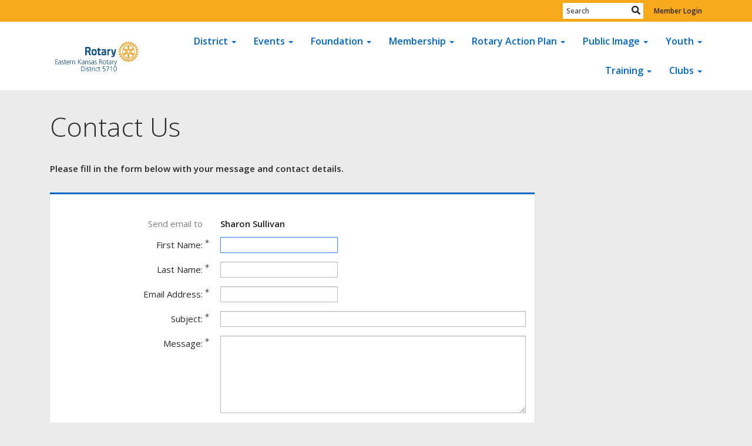

--- FILE ---
content_type: text/html
request_url: https://rotary5710.org/SingleEmail/Send?MemberId=cMQAPbg3ZPh8gNe0TxC7blrgXlo25sEPK+pCkvkWQOY=
body_size: 12558
content:
<!DOCTYPE html>
<html xmlns="http://www.w3.org/1999/xhtml" lang="en-ca">
<head>
    <title>
    Send Email to Sharon Sullivan | Rotary District 5710
</title>

<base href="https://rotary5710.org/" id="baseHref" />
<link rel="canonical" href="https://rotary5710.org/singleemail/send?memberid=cmqapbg3zph8gne0txc7blrgxlo25sepk+pckvkwqoy%3d" >
<meta charset="UTF-8">
<meta name="viewport" content="width=device-width, initial-scale=1">

<link href="https://globalassets.clubrunner.ca" rel="preconnect">
<link href="https://fonts.gstatic.com" rel="preconnect" crossorigin>
<link href="https://connect.facebook.net" rel="preconnect" crossorigin>
<link rel="shortcut icon" href='https://clubrunner.blob.core.windows.net/00000050021/Favicon/favicon.ico?time=639053195890647302' />
<link rel="apple-touch-icon" sizes="57x57" href='https://clubrunner.blob.core.windows.net/00000000000/macIcon.png' />
<link rel="apple-touch-icon" sizes="114x114" href='https://clubrunner.blob.core.windows.net/00000000000/macIcon.png' />
<link rel="apple-touch-icon" sizes="72x72" href='https://clubrunner.blob.core.windows.net/00000000000/macIcon.png' />
<link rel="apple-touch-icon" sizes="144x144" href='https://clubrunner.blob.core.windows.net/00000000000/macIcon.png' />
        <script type="text/plain" data-category="functionality" src="https://globalassets.clubrunner.ca/scripts/sharethis/button/custom-version.js?_=639046946764157493"></script>
<meta name="description" content="Rotary International District 5710 for Eastern Kansas Website"><meta name="keywords" content="Rotary, Kansas, District 5710, Northeast Kansas, Eastern Kansas">

    <script type="text/javascript" src="https://globalassets.clubrunner.ca/scripts/ajax/libs/jquery/3.5.1/jquery-3.5.1.min.js?_=639046946764157493"></script>
    <script type="text/javascript" src="https://globalassets.clubrunner.ca/scripts/jquery-migrate/jquery-migrate-3.3.2.min.js?_=639046946764157493"></script>
    <script type="text/javascript" src="https://globalassets.clubrunner.ca/scripts/maskedinput/1.4.1/jquery.maskedinput.min.js?_=639046946764157493"></script>
    <script type="text/javascript" src="https://globalassets.clubrunner.ca/scripts/ajax/libs/jqueryui/1.12.1/jquery-ui.min.js?_=639046946764157493"></script>
    <script type="text/javascript" src="https://globalassets.clubrunner.ca/scripts/ajax/jquery.validate/1.13.1/jquery.validate.min.js?_=639046946764157493"></script>
<script type="text/javascript" src="https://globalassets.clubrunner.ca/scripts/ajax/mvc/4.0/jquery.validate.unobtrusive.min.js?_=639046946764157493"></script>
<script type="text/javascript" src="https://globalassets.clubrunner.ca/scripts/ie7json.min.js?_=639046946764157493" defer></script>
<script type="text/javascript" src="https://globalassets.clubrunner.ca/scripts/lazyload/lazyimage.min.js?_=639046946764157493" async></script>
<script type="text/javascript" src="https://globalassets.clubrunner.ca/scripts/ajax/libs/jquery.imagesloaded/4.1.2/imagesloaded.pkgd.min.js?_=639046946764157493"></script>
<link type="text/css" rel="stylesheet" href="https://globalassets.clubrunner.ca/scripts/fontawesome/latest/all.min.css?_=639046946764157493" media="print" onload="this.media='all'" />
<link type="text/css" rel="stylesheet" href="https://globalassets.clubrunner.ca/css/jquery/ui/1.12.1/themes/smoothness/jquery-ui.min.css?_=639046946764157493" media="print" onload="this.media='all'" />
     <link type="text/css" rel="stylesheet" href="https://globalassets.clubrunner.ca/templates/BootstrapLayout-1/Community/L5-Rotary-GoldAzure.dev.min.css?_=639046946764157493" />
    <link type="text/css" rel="stylesheet" href="https://globalassets.clubrunner.ca/templates/BootstrapLayout-1/Community/Community-media.min.css?_=639046946764157493" media="print" onload="this.media='all'" />
    <script type="text/javascript" src="https://globalassets.clubrunner.ca/scripts/bootstrap/3.4.1/bootstrap.min.js?_=639046946764157493"></script>
<script type="text/javascript" src="https://globalassets.clubrunner.ca/scripts/bootstrap/custom/message.tooltip.progress.min.js?_=639046946764157493" async></script>
    <script type="text/javascript" src="https://globalassets.clubrunner.ca/scripts/forms/forms.v2.min.js?_=639046946764157493" defer></script>
<script type="text/javascript" src="https://globalassets.clubrunner.ca/scripts/navbar/navbar.all.min.js?_=639046946764157493" async></script>
<script type="text/javascript" src="https://globalassets.clubrunner.ca/scripts/back.top.min.js?_=639046946764157493" defer></script>

     <script charset="utf-8" src="https://cdn.iframe.ly/embed.js?key=a28323fa94041abe8f6ae06645b5c3e1"></script>




    <script type="text/plain" data-category="functionality">        
        var appInsights=window.appInsights||function(a){
            function b(a){c[a]=function(){var b=arguments;c.queue.push(function(){c[a].apply(c,b)})}}var c={config:a},d=document,e=window;setTimeout(function(){var b=d.createElement("script");b.src=a.url||"https://az416426.vo.msecnd.net/scripts/a/ai.0.js",d.getElementsByTagName("script")[0].parentNode.appendChild(b)});try{c.cookie=d.cookie}catch(a){}c.queue=[];for(var f=["Event","Exception","Metric","PageView","Trace","Dependency"];f.length;)b("track"+f.pop());if(b("setAuthenticatedUserContext"),b("clearAuthenticatedUserContext"),b("startTrackEvent"),b("stopTrackEvent"),b("startTrackPage"),b("stopTrackPage"),b("flush"),!a.disableExceptionTracking){f="onerror",b("_"+f);var g=e[f];e[f]=function(a,b,d,e,h){var i=g&&g(a,b,d,e,h);return!0!==i&&c["_"+f](a,b,d,e,h),i}}return c
        }({
            instrumentationKey: "a70b77a5-af81-485f-9e2b-986a6d0efdf2"
        });

        window.appInsights=appInsights,appInsights.queue&&0===appInsights.queue.length&&appInsights.trackPageView();
    </script>



            <script type="text/plain" data-category="analytics">
                //_gaq.push(['_setAccount', 'UA-20854735-16']);
                //_gaq.push(['_trackPageview']);
                
                var _gaq = _gaq || [];
                _gaq.push(['b._setAccount', 'UA-28820554-1']);
                _gaq.push(['b._trackPageview']);
                $(function ()
                {
                    var ga = document.createElement('script');
                    ga.type = 'text/javascript';
                    ga.async = true;
                    ga.src = ('https:' == document.location.protocol ? 'https://ssl' : 'http://www') + '.google-analytics.com/ga.js';
                    var s = document.getElementsByTagName('script')[0];
                    s.parentNode.insertBefore(ga, s);
                });                
            </script>




    <link rel="stylesheet" href="https://globalassets.clubrunner.ca/scripts/cookieconsent-3.0.1/dist/cookieconsent.css?_=639046946764157493">

<script type="text/javascript" src='https://globalassets.clubrunner.ca/scripts/cookieconsent-3.0.1/dist/cookieconsent.umd.js?_=639046946764157493' async></script>

<script type="text/javascript">
    function clearAllCookies() {
        var cookies = document.cookie.split("; ");
        for (var c = 0; c < cookies.length; c++) {
            var d = window.location.hostname.split(".");
            while (d.length > 0) {
                var cookieBase = encodeURIComponent(cookies[c].split(";")[0].split("=")[0]) + '=; expires=Thu, 01-Jan-1970 00:00:01 GMT; domain=' + d.join('.') + ' ;path=';
                var p = location.pathname.split('/');
                document.cookie = cookieBase + '/';
                while (p.length > 0) {
                    document.cookie = cookieBase + p.join('/');
                    p.pop();
                };
                d.shift();
            }
        }
    }

    function getRootDomain() {
        const hostname = window.location.hostname;

        // Split the hostname into parts
        const parts = hostname.split('.').reverse();

        // If the hostname has at least two parts (e.g., "sub.example.com"),
        // return the top-level domain and the second-level domain
        if (parts.length >= 2) {
            let domain = parts[1] + '.' + parts[0]; // "example.com"

            // Handle cases with country code top-level domains (e.g., "example.co.uk")
            if (parts.length > 2 && parts[0].length === 2 && parts[1].length === 2) {
                domain = parts[2] + '.' + parts[1] + '.' + parts[0]; // "example.co.uk"
            }

            return domain;
        }

        // If the hostname doesn't have multiple parts, return it as is (e.g., "localhost")
        return hostname;
    }




            window.addEventListener("load", function () {
                // Check if the 'cc_cookie' exists
                if (!document.cookie.split(';').some((item) => item.trim().startsWith('cc_cookie'))) {
                    // Clear all cookies if 'cc_cookie' is not found
                    clearAllCookies();
                }


                CookieConsent.run({
                    guiOptions: {
                        consentModal: {
                            layout: 'box wide',
                            position: 'bottom left',
                            flipButtons: true,
                        }
                    },

                    cookie: {
                        name: 'cc_cookie',
                        domain: 'rotary5710.org' != '' ? 'rotary5710.org' : getRootDomain(),
                        path: '/',
                    },

                    onFirstConsent: onFirstConsent,
                    onConsent: onConsent,
                    onChange: onConsentChange,

                    revision: 0, // increment this number to force showing the consent modal again

                    categories: {
                        necessary: {
                            enabled: true,  // this category is enabled by default
                            readOnly: true  // this category cannot be disabled
                        },
                        functionality: {
                            enabled: false,    //To be in compliance we need to let the pre ticked off for non necessary cookies.
                            readOnly: false,
                            autoClear: {
                                cookies: [
                                    {
                                        name: 'ai_session',   // string: exact cookie name
                                    },
                                    {
                                        name: 'ai_session',   // string: exact cookie name
                                        domain: 'clubrunner.ca'
                                    },
                                    {
                                        name: 'ai_session',   // string: exact cookie name
                                        domain: 'membernova.com'
                                    },
                                    {
                                        name: 'ai_user',   // string: exact cookie name
                                    },
                                    {
                                        name: 'ai_user',   // string: exact cookie name
                                        domain: 'clubrunner.ca'
                                    },
                                    {
                                        name: 'ai_user',   // string: exact cookie name
                                        domain: 'membernova.com'
                                    },                                    
                                    {
                                        name: /^__unam/,   // regex: match all cookies starting with '_unam'                                        
                                    },
                                    {
                                        name: /^__unam/,   // regex: match all cookies starting with '_unam'
                                        domain: 'clubrunner.ca'
                                    },
                                    {
                                        name: /^__unam/,   // regex: match all cookies starting with '_unam'
                                        domain: 'membernova.com'
                                    },
                                ]
                            },
                        },
                        analytics: {
                            enabled: false,    //To be in compliance we need to let the pre ticked off for non necessary cookies.
                            //AutoClear just clear the cookies when user change the preferences, it doesnt control it automatically
                            autoClear: {
                                cookies: [
                                    // clear analytics cookies from top-level domain
                                    {
                                        name: /^_ga/,   // regex: match all cookies starting with '_ga'
                                        domain: 'clubrunner.ca'
                                    },
                                    {
                                        name: '_gid',   // string: exact cookie name
                                        domain: 'clubrunner.ca'
                                    },
                                    {
                                        name: /^_ga/,   // regex: match all cookies starting with '_ga'
                                        domain: 'membernova.com'
                                    },
                                    {
                                        name: '_gid',   // string: exact cookie name
                                        domain: 'membernova.com'
                                    },
                                    // clear analytics cookies from current subdomain
                                    {
                                        name: /^_ga/,   // regex: match all cookies starting with '_ga'                                        
                                    },
                                    {
                                        name: '_gid',   // string: exact cookie name                                        
                                    },
                                ]
                            },                           
                        },
                        advertising: {
                            enabled: false, //To be in compliance we need to let the pre ticked off for non necessary cookies.
                            readOnly: false
                        }
                    },

                    language: {
                        default: 'en',
                        translations: {
                            en: {
                                consentModal: {
                                    title: 'We Use Cookies',
                                    description: "We use cookies to improve your browsing experience, secure our platform, and analyze our traffic. For more information about what cookies we use and how, please review our <a href='http://rotary5710.org/cookie-policy'>Cookie Policy</a>. <br> {{revisionMessage}}",
                                    revisionMessage: 'We have updated our cookie policy. Please review the changes before continuing.', //This message will be shown when the revision is increased and the modal is displayed again
                                    acceptAllBtn: 'Accept All',
                                    acceptNecessaryBtn: 'Reject All',
                                    showPreferencesBtn: 'Manage Preferences',
                                    footer: `
                                        <a href='http://rotary5710.org/privacy-policy'>Privacy Statement</a>
                                        <a href='http://rotary5710.org/cookie-policy'>Cookie Policy</a>
                                    `
                                },
                                preferencesModal: {
                                    title: 'Manage Cookie Preferences',                                    
                                    acceptAllBtn: 'Accept All',
                                    acceptNecessaryBtn: 'Reject All',
                                    savePreferencesBtn: 'Save Preferences',
                                    closeIconLabel: 'Close',
                                    sections: [
                                        {
                                            title: 'Cookie Usage',
                                            description: 'We use cookies to optimize your experience, personalize content, and gather data to improve performance.'
                                        },
                                        {
                                            title: 'Strictly Necessary Cookies',
                                            description: 'These cookies are essential for the proper functioning of the website and cannot be disabled.',                                            
                                            linkedCategory: 'necessary'
                                        },
                                        {
                                            title: 'Functionality Cookies',
                                            description: 'These cookies collect information to enable enhanced functionality and personalization on our website. Without them, some or all services may not function properly. All of the data is anonymized and cannot be used to identify you.',
                                            linkedCategory: 'functionality'
                                        },
                                        {
                                            title: 'Performance &amp; Analytics Cookies',
                                            description: 'These cookies collect information about how you use our website so that we may improve the performance and track engagement. All of the data is anonymized and cannot be used to identify you.',
                                            linkedCategory: 'analytics'
                                        },
                                        {
                                            title: 'Advertisement Cookies',
                                            description: 'These cookies are used to provide visitors with customized advertisements based on the pages you visited previously and to analyze the effectiveness of the ad campaigns.',
                                            linkedCategory: 'advertising'
                                        },
                                        {
                                            title: 'Understanding Your Cookie Preferences',
                                            description: "If you have questions about your options or you need more information, please visit our <a href='http://rotary5710.org/cookie-policy'>Cookie Policy</a>."
                                        }
                                    ]
                                }
                            }
                        }
                    }
                });

            });

            function onFirstConsent() {                
                updateGtmGaConsent();
                updateUserConsent();
            }

            function onConsentChange() {                
                updateGtmGaConsent();
                updateUserConsent();
            }

            function onConsent() {
                //Attention this function is triggered every page load, if you want to get the consent when the user accept or revoked the cookies you have to use onConsentChange                
            }

            function updateGtmGaConsent() {               
                //TODO: Implement the logic to update the google tag manager consent

                //This was a test but it's not working 
                // let preferences = {
                //     analytics_storage: "denied",
                //     ad_storage: "denied",
                //     ad_user_data: "denied",
                //     ad_personalization: "denied"
                // };


                // CookieConsent.getUserPreferences().acceptedCategories.forEach(category => {
                //     if (category === 'analytics') {
                //         preferences.analytics_storage = "granted";
                //     }
                //     if (category === 'advertising') {
                //         preferences.ad_storage = "granted";
                //         preferences.ad_user_data = "granted";
                //         preferences.ad_personalization = "granted";
                //     }
                // });

                // if (preferences) {
                //     setTimeout(function () {
                        
                //         window.dataLayer = window.dataLayer || [];

                //         function gtag() {
                //             window.dataLayer.push(arguments);
                //         }

                //         gtag("consent", "update", preferences);

                //         console.log("gtag sent!");

                //         setTimeout(function () {
                //             window.location.reload();
                //         }, 1000);

                //     }, 1000);                 
                // }
            }

            function updateUserConsent(cookieConsent) {
                // Retrieve all the fields
                const cookie = CookieConsent.getCookie();
                const preferences = CookieConsent.getUserPreferences();

                // Prepare the content
                const userConsent = {
                    consentId: cookie.consentId,
                    revision: cookie.revision,
                    acceptType: preferences.acceptType,
                    acceptedCategories: preferences.acceptedCategories,
                    rejectedCategories: preferences.rejectedCategories
                };

                // Send the data to backend                
                fetch('/50021/cookie-policy/log', {
                    method: 'POST',
                    headers: {
                        'Content-Type': 'application/json'
                    },
                    body: JSON.stringify(userConsent)
                });

            }
        </script>
    
    <meta name="robots" content="noindex,nofollow">

</head>
<body id="bodyContent">

    

    
<div id="fb-root"></div>

    <script>
              document.addEventListener('DOMContentLoaded', function () 
              {
                  document.querySelectorAll('fb\\:like, .fb-like, .fb_iframe_widget').forEach(el => el.style.display = 'none');
              });
    </script>
    <script type="text/plain" data-category="functionality">
        (function (d, s, id) {
        var js, fjs = d.getElementsByTagName(s)[0];
        if (d.getElementById(id)) return;
        js = d.createElement(s); js.id = id;
        js.src = "https://connect.facebook.net/en_US/all.js#xfbml=1";
        fjs.parentNode.insertBefore(js, fjs);
        } (document, 'script', 'facebook-jssdk'));
    </script>



	<div class="login-band">
	    <div class="container">
	        <div class="loginbar">
	            

        	    <div class="login-area">
	                
    <div class="input-group search-bar">
        <span class="input-group-addon">
            <a onclick="doSearch()"><i class="fas fa-search"></i></a>
        </span>
        <input id="searchString" type="search" class="field-control search-string" placeholder="Search" aria-label="search">
        
    </div><!-- /input-group -->

<div class='loginArea2'>
    <div class="loginArea3">

            <span class="logout-link">
                <a href="https://portal.clubrunner.ca/50021/User/Login?OriginalUrl=enqslvd7J9U/ZYb1GNpWcmQON4PmI/FhnaLFAF/mEGhy8kLLFxn8Uy7kvMVVz64vDR+B6HDyBS7AuYHTqOgyD3lA+tzxkSpfBz3XOTCdm8vuebARDuRdBfuaUys1l/b+M5KpgPB+dtaJPvN1DLCLUCDnv+gJ2qX7E2Max55fPJM=">Member Login</a>
            </span>
    </div>
</div>

<script type="text/javascript">

    $(function () {
        $("#searchString").keyup(function (event) {
            if (event.keyCode == 13) {
                doSearch();
            }
        });
    });


    function doSearch() {
        var searchString = $("#searchString").val();

        searchString = replaceAll(searchString, ".", "-~0-");
        searchString = replaceAll(searchString, "%", "-~1-");
        searchString = replaceAll(searchString, "?", "-~2-");
        searchString = replaceAll(searchString, ":", "-~3-");
        searchString = replaceAll(searchString, "/", "-~4-");
        searchString = replaceAll(searchString, "+", "-~5-");
        searchString = replaceAll(searchString, "*", "-~6-");
        searchString = replaceAll(searchString, "&", "-~7-");
        searchString = replaceAll(searchString, "\"", "-~8-");

        searchString = encodeURIComponent(searchString);
        console.log(searchString);
        var redirectUrl = $('#baseHref').attr("href") + "Search/" + searchString;

        console.log(redirectUrl);

        window.location.href = redirectUrl;
    }

    //	function replaceAll(str, find, replace) {
    //	    return str.replace(new RegExp(find, 'g'), replace);
    //	}

    function replaceAll(str, search, replacement) {
        return str.split(search).join(replacement);
    };

    // Search focus
    $('#searchString').on('focus', function () {
        $('.input-group-addon').addClass('focus');
        $(this).addClass('active');
    });

    $('#searchString').on('focusout', function () {
        $('.input-group-addon').removeClass('focus');
    });
</script>

        	    </div>
	        </div>
	    </div>
	</div>

<div id="TraceInfo">
    
</div>            
                


<nav class="navbar navbar-default" aria-label="page navigation">
    <div class="container">
        <div class="navbar-header">
            <button type="button" class="navbar-toggle" data-toggle="collapse" data-target="#navbar" aria-expanded="false" aria-controls="navbar">
                <span class="sr-only">Toggle navigation</span>
                <span class="icon-bar"></span>
                <span class="icon-bar"></span>
                <span class="icon-bar"></span>
            </button>
                <a href="" class="navbar-brand" tabindex="-1">
                        <img src="https://clubrunner.blob.core.windows.net/00000050021/ThemeLogos/en-ca/LightBG_district-5710_20260114-234546.jpg" alt="District 5710 logo" role="img" />
                </a>
        </div>
        <div class="navbar-collapse collapse" id="navbar" aria-expanded="true">
            <ul class="nav navbar-nav">
                <li class="dropdown"><a class="dropdown-toggle" data-toggle="dropdown" title="" tabindex="0" aria-haspopup="true" aria-expanded="false">District<b class="caret" aria-hidden="true"></b></a><ul class="dropdown-menu"><li class="dropdown"><a class="dropdown-toggle" data-toggle="dropdown" title="" tabindex="0" aria-haspopup="true" aria-expanded="false">District Officers <b class="caret" aria-hidden="true"></b></a><ul class="dropdown-menu"><li class=""><a href="page/district-governor" target="_self" title="" class="" tabindex="0">District Governor</a></li><li class=""><a href="page/district-governor-elect" target="_self" title="" class="" tabindex="0">District Governor-Elect</a></li></ul></li><li class=""><a href="districtorganizationchartphoto" target="_self" title="" class="" tabindex="0">District Org Chart</a></li><li class=""><a href="sitepage/members-only-district-budgets-and-financial-documents" target="_self" title="" class="" tabindex="0">District Budget</a></li><li class=""><a href="sitepage/district-5710-history" target="_self" title="" class="" tabindex="0">District History</a></li><li class=""><a href="https://rotary5710.org/documents/en-ca/68945d09-ea6f-4a6d-9920-f9b294b026c7/1" target="_self" title="" class="" tabindex="0">Inclusion Statement</a></li><li class=""><a href="sitepage/manual-of-procedure" target="_self" title="" class="" tabindex="0">Manual of Procedure</a></li><li class=""><a href="sitepage/end-human-trafficking" target="_self" title="" class="" tabindex="0">End Human Trafficking Campaign</a></li><li class=""><a href="sitepage/mental-health-initiatives" target="_blank" title="" class="" tabindex="0">Mental Health Initiatives</a></li><li class=""><a href="sitepage/speaker-panel" target="_self" title="" class="" tabindex="0">Speaker Suggestions</a></li></ul></li><li class="dropdown"><a class="dropdown-toggle" data-toggle="dropdown" title="" tabindex="0" aria-haspopup="true" aria-expanded="false">Events<b class="caret" aria-hidden="true"></b></a><ul class="dropdown-menu"><li class=""><a href="events/calendar" target="_self" title="" class="" tabindex="0">District Calendar</a></li><li class=""><a href="events" target="_self" title="" class="" tabindex="0">Club Events</a></li><li class=""><a href="page/district-conference" target="_blank" title="" class="" tabindex="0">District Conference</a></li></ul></li><li class="dropdown"><a class="dropdown-toggle" data-toggle="dropdown" title="" tabindex="0" aria-haspopup="true" aria-expanded="false">Foundation<b class="caret" aria-hidden="true"></b></a><ul class="dropdown-menu"><li class=""><a href="sitepage/grants" target="_self" title="" class="" tabindex="0">Grants</a></li><li class=""><a href="sitepage/global-grant-scholarships" target="_self" title="" class="" tabindex="0">Global Grant Scholarships</a></li><li class=""><a href="sitepage/polio-eradication" target="_self" title="" class="" tabindex="0">Polio Eradication</a></li><li class=""><a href="sitepage/paul-harris-society" target="_self" title="" class="" tabindex="0">Paul Harris Society</a></li><li class=""><a href="sitepage/rotary-peace-fellowships" target="_self" title="" class="" tabindex="0">Rotary Peace Fellowships</a></li><li class=""><a href="sitepage/foundation-info-contribution-forms" target="_self" title="" class="" tabindex="0">Foundation Forms/Contribution</a></li><li class=""><a href="sitepage/endowment-and-major-gifts" target="_self" title="" class="" tabindex="0">Endowment and Major Gifts</a></li><li class="dropdown"><a class="dropdown-toggle" data-toggle="dropdown" title="" tabindex="0" aria-haspopup="true" aria-expanded="false">Foundation Cheat Sheets<b class="caret" aria-hidden="true"></b></a><ul class="dropdown-menu"><li class=""><a href="documents/en-ca/5ea7a961-2caf-4a83-a91c-c44fb9f1eb1b/1" target="_self" title="" class="" tabindex="0">Cheat Sheet Foundation</a></li><li class=""><a href="documents/en-ca/6e1f8a83-1e6e-40b2-ab7b-873ac2b9dfbf/1" target="_self" title="" class="" tabindex="0">Cheat Sheet Grants</a></li><li class=""><a href="documents/en-ca/c6ed77d7-2fea-47b4-a5ad-b9054aa20d26/1" target="_self" title="" class="" tabindex="0">Cheat Sheet Polio Plus</a></li><li class=""><a href="documents/en-ca/97284470-e84b-48bf-8dfb-89f5a17fb61f/1" target="_self" title="" class="" tabindex="0">Paul Harris Society Cheat Sheet</a></li></ul></li></ul></li><li class="dropdown"><a class="dropdown-toggle" data-toggle="dropdown" title="" tabindex="0" aria-haspopup="true" aria-expanded="false">Membership<b class="caret" aria-hidden="true"></b></a><ul class="dropdown-menu"><li class=""><a href="sitepage/membership-committee" target="_self" title="" class="" tabindex="0">Membership Team</a></li><li class=""><a href="sitepage/membership-club-resources" target="_self" title="" class="" tabindex="0">Membership Club Resources</a></li><li class=""><a href="https://my.rotary.org/en/learning-reference/learn-topic/membership" target="_blank" title="" class="" tabindex="0">Membership Resources at My Rotary </a></li><li class=""><a href="sitepage/membership-meeting-notes-recordings" target="_self" title="" class="" tabindex="0">Meeting Notes & Recordings</a></li><li class=""><a href="page/become-a-member-1" target="_self" title="" class="" tabindex="0">Become a Member</a></li></ul></li><li class="dropdown"><a class="dropdown-toggle" data-toggle="dropdown" title="" tabindex="0" aria-haspopup="true" aria-expanded="false">Rotary Action Plan<b class="caret" aria-hidden="true"></b></a><ul class="dropdown-menu"><li class=""><a href="sitepage/rotary-action-plan" target="_self" title="" class="" tabindex="0">Rotary Action Plan</a></li></ul></li><li class="dropdown"><a class="dropdown-toggle" data-toggle="dropdown" title="" tabindex="0" aria-haspopup="true" aria-expanded="false">Public Image<b class="caret" aria-hidden="true"></b></a><ul class="dropdown-menu"><li class=""><a href="sitepage/public-image-resources" target="_self" title="" class="" tabindex="0">Public Image Resources</a></li></ul></li><li class="dropdown"><a class="dropdown-toggle" data-toggle="dropdown" title="" tabindex="0" aria-haspopup="true" aria-expanded="false">Youth<b class="caret" aria-hidden="true"></b></a><ul class="dropdown-menu"><li class=""><a href="sitepage/interact" target="_self" title="" class="" tabindex="0">Interact</a></li><li class=""><a href="sitepage/ryla" target="_self" title="" class="" tabindex="0">RYLA</a></li><li class=""><a href="sitepage/youth-exchange" target="_self" title="" class="" tabindex="0">Youth Exchange</a></li><li class=""><a href="sitepage/rotaract" target="_self" title="" class="" tabindex="0">Rotaract</a></li></ul></li><li class="dropdown"><a class="dropdown-toggle" data-toggle="dropdown" title="" tabindex="0" aria-haspopup="true" aria-expanded="false">Training<b class="caret" aria-hidden="true"></b></a><ul class="dropdown-menu"><li class=""><a href="page/nbsp-rotary-leadership-institute" target="_self" title="" class="" tabindex="0">Rotary Leadership Institute</a></li><li class=""><a href="sitepage/pels-2026" target="_self" title="" class="" tabindex="0">PELS</a></li><li class=""><a href="stories/learn-more-about-rotary-resources-(video)" target="_blank" title="" class="" tabindex="0">Rotary Resources</a></li></ul></li><li class="dropdown"><a class="dropdown-toggle" data-toggle="dropdown" title="" tabindex="0" aria-haspopup="true" aria-expanded="false">Clubs<b class="caret" aria-hidden="true"></b></a><ul class="dropdown-menu"><li class=""><a href="https://rotary5710.org/ClubDirectory" target="_self" title="" class="" tabindex="0">Club Directory</a></li><li class=""><a href="https://rotary5710.org/clubsmap/" target="_self" title="" class="" tabindex="0">When & Where Clubs Meet</a></li><li class=""><a href="sitepage/insurance" target="_self" title="" class="" tabindex="0">Insurance</a></li></ul></li>
            </ul>
        </div>
    </div>
</nav>
            
    <main class="main-content-wrapper singleemail custom-send-email-to-sharon-sullivan">
        

<div class="HomeContentWrapper">
    <div class="content-wrapper">
        
<div class="page-header contentHeaderBreadcrumb">
	<div class="contentHeaderBreadcrumbWrap noad">
		<div class="contentHeaderBreadcrumb2">
			<h1 class="themeColorDark">
				Contact Us
			</h1>
		</div>
	</div>
</div>

        <h5 class="subscribeMessage page-description">
            Please fill in the form below with your message and contact details.
        </h5>
    </div>
    <div class="content-wrapper">
        <div class="band-wrapper">
            <div class="container right-sidebar ContactUs SingleEmail">
                <div class="col-xs-12 col-md-9 main-column ContactUs">
                    <div class="PageWidget">
                        <div class="boxContainer1NoFrameNoBorder">
                            <div class="ContactUsForm page-column-wrapper">
<form action="/50021/SingleEmail/Send?MemberId=cMQAPbg3ZPh8gNe0TxC7blrgXlo25sEPK%20pCkvkWQOY%3D" class="form-horizontal" id="contactUsForm" method="post"><div class="validation-summary-valid" data-valmsg-summary="true"><ul><li style="display:none"></li>
</ul></div>                                    <div class="text-danger"></div>
                                    <fieldset class="wide SingleEmail">
                                        <div class="field-group-static     "><label class="label-control mnds-padding mnds-size-xs-12 mnds-size-sm-4 mnds-size-md-4 mnds-size-lg-4 "><label for="ToDisplayName">Send email to</label></label><div class="mnds-padding mnds-size-xs-12 mnds-size-sm-8 mnds-size-md-8 mnds-size-lg-8 text-strong"><span class="field-control-static">Sharon Sullivan</span></div></div>
                                        <div class="field-group    ">
<div class="label-control mnds-padding mnds-size-xs-12 mnds-size-sm-4 mnds-size-md-4 mnds-size-lg-4 " ><label class="field-required" for="FromFirstName">First Name:</label></div>
<div class="mnds-padding mnds-size-xs-12 mnds-size-sm-8 mnds-size-md-8 mnds-size-lg-8 ">
<input class="field-control  field-required focusItem" data-val="true" data-val-required="First Name is required." id="FromFirstName" name="FromFirstName" type="text" value="" />
<div class="help-block errorMessage" id="FromFirstNameerrorMessage"><span class="field-validation-valid" data-valmsg-for="FromFirstName" data-valmsg-replace="true"></span></div>
</div>
</div>

                                        <div class="field-group    ">
<div class="label-control mnds-padding mnds-size-xs-12 mnds-size-sm-4 mnds-size-md-4 mnds-size-lg-4 " ><label class="field-required" for="FromLastName">Last Name:</label></div>
<div class="mnds-padding mnds-size-xs-12 mnds-size-sm-8 mnds-size-md-8 mnds-size-lg-8 ">
<input class="field-control  field-required" data-val="true" data-val-required="Last Name is required." id="FromLastName" name="FromLastName" type="text" value="" />
<div class="help-block errorMessage" id="FromLastNameerrorMessage"><span class="field-validation-valid" data-valmsg-for="FromLastName" data-valmsg-replace="true"></span></div>
</div>
</div>

                                        <div class="field-group    ">
<div class="label-control mnds-padding mnds-size-xs-12 mnds-size-sm-4 mnds-size-md-4 mnds-size-lg-4 " ><label class="field-required" for="FromEmail">Email Address:</label></div>
<div class="mnds-padding mnds-size-xs-12 mnds-size-sm-8 mnds-size-md-8 mnds-size-lg-8 ">
<input class="field-control  field-required" data-val="true" data-val-required="Email is required." id="FromEmail" name="FromEmail" type="text" value="" />
<div class="help-block errorMessage" id="FromEmailerrorMessage"><span class="field-validation-valid" data-valmsg-for="FromEmail" data-valmsg-replace="true"></span></div>
</div>
</div>

                                        <div class="field-group    ">
<div class="label-control mnds-padding mnds-size-xs-12 mnds-size-sm-4 mnds-size-md-4 mnds-size-lg-4 " ><label class="field-required" for="Subject">Subject:</label></div>
<div class="mnds-padding mnds-size-xs-12 mnds-size-sm-8 mnds-size-md-8 mnds-size-lg-8 ">
<input class="field-control mnds-size-xs-12 field-required" data-val="true" data-val-length="Subject: cannot exceed 100 characters" data-val-length-max="100" data-val-required="Subject is required." id="Subject" maxlength="100" name="Subject" type="text" value="" />
<div class="help-block errorMessage" id="SubjecterrorMessage"><span class="field-validation-valid" data-valmsg-for="Subject" data-valmsg-replace="true"></span></div>
</div>
</div>

                                        <div class="field-group    ">
<div class="label-control mnds-padding mnds-size-xs-12 mnds-size-sm-4 mnds-size-md-4 mnds-size-lg-4 " ><label class="field-required" for="Body">Message:</label></div>
<div class="mnds-padding mnds-size-xs-12 mnds-size-sm-8 mnds-size-md-8 mnds-size-lg-8 ">
<textarea class="field-required field-control mnds-size-xs-12 field-required " data-val="true" data-val-length="Message: cannot exceed 2000 characters" data-val-length-max="2000" data-val-required="Message is required." id="Body" maxlength="2000" name="Body" rows="6">
</textarea>
<div class="help-block errorMessage" id="BodyerrorMessage"><span class="field-validation-valid" data-valmsg-for="Body" data-valmsg-replace="true"></span></div>
</div>
</div>

                                        <div class="field-group    ">
<label for="" class="label-control mnds-padding mnds-size-xs-12 mnds-size-sm-4 mnds-size-md-4 mnds-size-lg-4  label-empty field-required"></label>
<div class="checkbox mnds-padding mnds-size-xs-12 mnds-size-sm-8 mnds-size-md-8 mnds-size-lg-8 ">
<div class="custom-control custom-checkbox">
<input class="field-required custom-control-input" data-val="true" data-val-required="The EmailConsent field is required." id="EmailConsent" name="EmailConsent" type="checkbox" value="true" />
<i class="fas-icon checkbox-icon custom-control-indicator" aria-hidden="true" title="" id="" ></i>
<label for="EmailConsent">I consent to the collection, storage, and use of my information by Rotary District 5710 as described in this <a href="https://portal.clubrunner.ca/50021/privacy-policy" target="_blank">Privacy Policy</a>. I understand that I may receive emails, and can opt out at any time.<span class="field-required" title="required"> *</span></label>
</div>

<div class="help-block errorMessage" id="EmailConsenterrorMessage"><span class="field-validation-valid" data-valmsg-for="EmailConsent" data-valmsg-replace="true"></span></div>
</div>
</div>

                                            <div class="field-group">
                                                <div class="label-control mnds-padding mnds-size-xs-12 mnds-size-sm-4 mnds-size-md-4 mnds-size-lg-4">&nbsp;</div>
                                                <div class="mnds-padding mnds-size-xs-12 mnds-size-sm-8 mnds-size-md-8 mnds-size-lg-8">
                                                    


<div id="contactUsCaptcha" class="recaptcha-container"></div>
<div class="help-block field-validation" id="contactUscaptchaRequiredError" style="display: none;">
    <span class="field-validation-error"><span>Please confirm you are not a robot.</span></span>
</div>

    <script src="https://www.google.com/recaptcha/api.js?onload=contactUsRenderCaptchaCallback&render=explicit&hl=en_US" async defer></script>

<script type="text/javascript">

    $(window).on('load resize', function () {
        let thisCaptcha = $('#contactUsCaptcha');
        resizeCaptcha(thisCaptcha);
    });

    let contactUsCaptcha;
    let captchaProvided = false;
    let compactVersion = 'normal';

    if ('False' == 'True') {
        compactVersion = 'compact';
    }

    function contactUsRenderCaptchaCallback()
    {
        grecaptcha.ready(function () {
            contactUsCaptcha = grecaptcha.render('contactUsCaptcha',
                {
                    'sitekey': '6LfO3wsUAAAAAOEI3Vyg2976WM4YY0XgSx_uPeit',
                    'callback': "contactUsRecaptchaCallback",
                    'expired-callback': "contactUsRecaptchaExpiredCallback",
                    'size': compactVersion
                });
            $(window).on('load', function () {
                $('iframe[title="recaptcha challenge"]').parent().addClass("recaptcha-challenge").parent().addClass("recaptcha-challenge-container");
            });

            $('#contactUsCaptcha iframe').on('load', function () {
                resizeCaptcha('#contactUsCaptcha');
            });
        });
    }

    function contactUsRecaptchaCallback(token)
    {
        $("#ReCaptchaClientToken").val(token);
        captchaProvided = true;
        $("#contactUscaptchaRequiredError").hide();
    }

    function contactUsRecaptchaExpiredCallback()
    {
        $("#ClubRunner.Extensions.Models.ViewModels.HtmlHelpers.CaptchaHelpers.CaptchaViewModel.(ReCaptchaClientToken)").val("");
        captchaProvided = false;
        resizeCaptcha('#contactUsCaptcha');
    }

    function RecaptchaReset(thisWidget) {
        grecaptcha.reset(contactUsCaptcha);
        resizeCaptcha('#' + thisWidget + 'Captcha');
    }

    function resetCaptcha() {
        grecaptcha.reset(contactUsCaptcha);
    }

    function checkCaptcha(thisForm)
    {
        let captchaValidation = "<li>Please confirm you are not a robot.</li>";

        if (!captchaProvided) {
            $("#contactUscaptchaRequiredError").show();
        }

        if (thisForm.valid()) {
            if (!captchaProvided) {
                if ($(thisForm).children('.validation-summary-valid').length) {
                    $(thisForm).children('.validation-summary-valid').toggleClass('validation-summary-valid validation-summary-errors');
                }
                $(thisForm).children('.validation-summary-errors').html('<ul>' + captchaValidation + '</ul>');

                return false;
            }
            thisForm.submit();
        }
        else {
            if (!captchaProvided) {
                $(thisForm).children('.validation-summary-errors').children('ul').append(captchaValidation);
            }
        }
    }

    function isCaptchaValid(thisForm) {
        let captchaValidationMessage = "<li>Please confirm you are not a robot.</li>";
        
         // Assume captchaProvided is defined globally
        if (!captchaProvided) {
            $("#contactUscaptchaRequiredError").show();

            // Update validation summary with captcha error
            let validationSummary = $(thisForm).children('.validation-summary-errors');

            if (!validationSummary.length) {
                validationSummary = $('<div class="validation-summary-errors"><ul></ul></div>');
                $(thisForm).prepend(validationSummary);
            }

            if (!validationSummary.find("li:contains('Please confirm you are not a robot.')").length) {
                validationSummary.children('ul').append(captchaValidationMessage);
            }

            return false; // Captcha failed
        }

        return true; // Captcha passed
    }


    function resizeCaptcha(thisCaptcha) {
        let width = $(thisCaptcha).width();
        let size = 304;

        if ('False' == 'True') {
            size = 164;
        }
        if (width < size) {
            let scale = width / size;
            let cssRule = '<style>#' + $(thisCaptcha).attr('id') + ' iframe {transform:scale(' + scale + ');-webkit-transform:scale(' + scale + ');transform-origin:0 0;-webkit-transform-origin:0 0;}' + '</style>';

            if ($('.contactUscaptcha-style').length) {
                $('.contactUscaptcha-style').html(cssRule);
            }
            else {
                $('body').prepend('<div class="contactUscaptcha-style">' + cssRule + '</div>');
            }
        }
        else {
            if ($('.contactUscaptcha-style').length) {
                $('.contactUscaptcha-style').html('');
            }
        }
    }

</script>
                                                </div>
                                            </div>
                                        <div class="field-group field-action">
                                            <div class="label-control mnds-padding mnds-size-xs-12 mnds-size-sm-4 mnds-size-md-4 mnds-size-lg-4 field-required"><label><i class="field-required-icon"><span class="sr-only"></span></i> <span class="text-accent">indicates a required field.</span></label></div>
                                            <div class="FormSubmitButton mnds-padding mnds-size-xs-12 mnds-size-sm-8 mnds-size-md-8 mnds-size-lg-8">
                                                <input id="btnSubmit" type="button" name="btnName" value="Send" onclick="submitContactUs()" class="btn btn-primary" />
                                            </div>
                                        </div>
                                        <input id="ToDisplayName" name="ToDisplayName" type="hidden" value="Sharon Sullivan" />
                                        <input id="ToEncryptedMemberId" name="ToEncryptedMemberId" type="hidden" value="cMQAPbg3ZPh8gNe0TxC7blrgXlo25sEPK pCkvkWQOY=" />
                                        <input id="ToEncryptedContactId" name="ToEncryptedContactId" type="hidden" value="" />
                                        <input id="ToEncryptedOrganizerId" name="ToEncryptedOrganizerId" type="hidden" value="" />

                                        <input data-val="true" data-val-required="The AccountId field is required." id="AccountId" name="AccountId" type="hidden" value="50021" />
                                        <input id="LanguageCode" name="LanguageCode" type="hidden" value="en-ca" />
                                        <input data-val="true" data-val-required="The PageId field is required." id="PageId" name="PageId" type="hidden" value="2e6489f8-de22-4e2c-bd5b-4d2a6ffd8352" />
                                        <input id="PageName" name="PageName" type="hidden" value="Send Email to Sharon Sullivan" />
                                        <input data-val="true" data-val-required="The BannerId field is required." id="BannerId" name="BannerId" type="hidden" value="7f1763c0-2029-441f-a184-7e247a819e2e" />
                                        <input data-val="true" data-val-required="The MenuId field is required." id="MenuId" name="MenuId" type="hidden" value="0708e79c-7b7f-4361-9d84-c4da4d8bf5d9" />
                                        <input data-val="true" data-val-required="The FooterId field is required." id="FooterId" name="FooterId" type="hidden" value="bb528878-925a-4324-bac2-f23355a95c80" />
                                        <input id="LayoutName" name="LayoutName" type="hidden" value="BootstrapLayout-1" />
                                        <input id="TemplatePath" name="TemplatePath" type="hidden" value="/templates/F80AC282-D090-4A1B-BBA3-251E46210E03" />
                                        <input id="SchemeName" name="SchemeName" type="hidden" value="L5-Rotary-GoldAzure" />
                                        <input id="ThemeName" name="ThemeName" type="hidden" value="Community" />
                                        <input id="ThemeClassName" name="ThemeClassName" type="hidden" value="default" />
                                        <input id="TemplatePathWithName" name="TemplatePathWithName" type="hidden" value="/templates/BootstrapLayout-1" />
                                        <input id="ViewPath" name="ViewPath" type="hidden" value="~/Views/Pages/BootstrapLayout-1/" />
                                        <input id="BaseUrl" name="BaseUrl" type="hidden" value="https://rotary5710.org/" />
                                        <input data-val="true" data-val-required="The ShowCaptcha field is required." id="ShowCaptcha" name="ShowCaptcha" type="hidden" value="True" />
                                        <input data-val="true" data-val-required="The DisableMobileSetting field is required." id="DisableMobileSetting" name="DisableMobileSetting" type="hidden" value="False" />
                                        <input data-val="true" data-val-required="The DisableTheme field is required." id="DisableTheme" name="DisableTheme" type="hidden" value="False" />
                                        <input id="ReCaptchaClientToken" name="ReCaptchaClientToken" type="hidden" value="" />
                                        <input id="ParentAccountId" name="ParentAccountId" type="hidden" value="" />
                                        <input id="ToEncryptedProfileId" name="ToEncryptedProfileId" type="hidden" value="" />
                                        <input id="EncryptedIsContactUs" name="EncryptedIsContactUs" type="hidden" value="" />
                                        <input data-val="true" data-val-required="The ClubId field is required." id="ClubId" name="ClubId" type="hidden" value="0" />
                                    </fieldset>
<input name="__RequestVerificationToken" type="hidden" value="CfDJ8HuFwiYtW8hPhJO5FLDhaQHU99Qnz9s-vrs2HAPebAslIENY1jIjLaBEL4O9UOHkVRdNKZLP-ly40xb8pUoycJCKe0ScTq93BRrIO2kVNusTYgrk-h-6Ki6VGeem7MYTBFU4Z42fSr90k1Bxojtk6yY" /><input name="EmailConsent" type="hidden" value="false" /></form>                            </div>
                        </div>
                    </div>
                </div>
                    <div class="col-xs-12 col-md-3 side-column">
                        



                    </div>
            </div>
        </div>
    </div>
</div>
<script type="text/javascript">

    $(function () {
        var contact = 'Sharon Sullivan';
        var messg = $(".message.error").html();
        if (contact != '' && messg)
        {
            messg = messg.replace("$Website Contact$", contact);
            $(".message.error").html(messg);
        }
        emailConsent("#EmailConsent");
    });
    $("#EmailConsent").change(function () {
        emailConsent(this);
    });

    function emailConsent(checkbox) {
        if (checkbox.checked || $(checkbox).prop('checked')) {
            $("#btnSubmit").prop('disabled', false);
        }
        else {
            $("#btnSubmit").prop('disabled', true);
        }
    }

    function submitContactUs()
    {
        var thisForm = $("#contactUsForm");
        var showCaptcha = "True";

        if (showCaptcha == "True") {
            checkCaptcha(thisForm);
        }
        else {
            if (thisForm.valid()) {
                thisForm.submit();
            }
        }

		return false;
	}
</script>

        
    </main>

        <footer class="footer-band">
            
                
                    <div id="footerContainer1">
    <div class="footerDecoration">
    </div>
    <div id="footerContainer2">
        <div id="footerContainer3">
            <div id="footerContainer4"><div class="WebsiteFooter footer-list-display S2-SteelBlueSkyBlue Community">
	<div class="container">
		<div class="website-footer">
			<div class="row"><div class="col-md-6"><div class="row"><div class="col-sm-6"><h4>About Rotary District 5710</h4><p>Rotary District 5710 is comprised of 39&nbsp;clubs in Eastern Kansas, with over 2100 members. <a href="sitepage/district-5710-history" target="_blank">Read More</a></p><p>&nbsp;</p><div>&nbsp;</div></div><div class="col-sm-6"><h4>What is Rotary</h4><ul><li><a href="sitepage/join-leaders" target="_blank">Join Leaders</a></li><li><a href="sitepage/exchange-ideas" target="_blank">Exchange ideas</a></li><li><a href="sitepage/take-action" target="_blank">Take actions</a></li></ul><div>&nbsp;</div></div></div></div><div class="col-md-6"><div class="row"><div class="col-sm-6"><h4>Get Involved</h4><ul><li><a href="sitepage/become-a-member" target="_blank">Become a Member</a></li><li><a href="sitepage/give" target="_blank">Give</a></li></ul><div>&nbsp;</div></div><div class="col-sm-6"><h4>Contact Us</h4><p>Executive Assistant - Mandy Sheldon<br />PO Box 394, Gardner, KS 66030<br />Phone:&nbsp;&nbsp;913-244-7548<br />Email: &nbsp;Rotary5710exec@gmail.com</p><h4>Follow us on SM</h4><p><a href="https://www.facebook.com/Rotary5710/" target="_blank"><img height="24" src="https://clubrunner.blob.core.windows.net/00000060098/Images/FB(2).png" width="24" /></a>&nbsp;<a href="https://www.youtube.com/channel/UCJuidbq7-XcDdqmkVQWiNlw" target="_blank"><img height="24" src="https://clubrunner.blob.core.windows.net/00000050118/Images/if_youtube_circle_294712(1).png" width="24" /></a>&nbsp;<a href="https://twitter.com/neksrotary" target="_blank"><img height="24" src="https://clubrunner.blob.core.windows.net/00000050021/Images/if_twitter_circle_294709.png" width="24" /></a></p><div>&nbsp;</div></div></div></div></div><div class="row"><div class="col-xs-12"><table style="width:100%"><tbody><tr><td align="right" width="20%"><img alt="" height="94" src="https://clubrunner.blob.core.windows.net/00000050021/Images/full_color_500.png" style="border-style:solid; border-width:0px" width="250" /></td><td width="80%">All materials and photos, unless otherwise specified, copyright of Rotary District 5710.&nbsp;All Rotary marks, logos, and copyrighted content is owned by Rotary International, used with permission.</td></tr></tbody></table><div>&nbsp;</div></div></div>
		</div>
	</div>
</div>
				


<div class="system-footer">
    <div class="container">
        <a id="editContentLink" href="#" target="_blank" style="display: none;" class="edit-page" title="Edit this page">
            <div class="edit-page-block pulse-icon pulse-once">
                <span class="sr-only">Edit this page</span>
                <i class="fas fa-pencil-alt" aria-hidden="true"></i>
            </div>
        </a>
        <div id="rights">
            <div id="rights2">
                Powered by <a href="http://www.clubrunner.ca">ClubRunner</a> &copy; 2002&ndash;2026&nbsp; All rights reserved.
                <br />
                <a href='privacy-policy'>Privacy Statement</a>

                        | <a href='cookie-policy'>Cookie Policy</a>
                                    | <a target="_blank" href="https://www.clubrunnersupport.com">Online Help</a> | <a target="_blank" href="https://links.myclubrunner.com/system-requirements">System Requirements</a>                
            </div>
        </div>
    </div>
</div>





                <div id="TraceInfoFooter">
                    
                </div>
            </div>
        </div>
    </div>
</div>

                
            

        </footer>
        <div id="backToTopContainer"></div>
    <script type="text/javascript" async>

	$(window).load(function () {
		var contentSize = function () {
			var $windowHeight = $(window).height(), $loginBand = $('.login-band').outerHeight(true), $loginBand2 = $('#loginContainer1').outerHeight(true), $navBar = $('.navbar').outerHeight(true), $footerBand = $('.footer-band').outerHeight(true);
			$('.main-content-wrapper').css("min-height", $windowHeight - $loginBand - $loginBand2 - $navBar - $footerBand);
		};
		contentSize();
		$(window).resize(contentSize);
	});

    $(window).on('load scroll resize', function () {
        if (typeof showBackTopBtn === 'function') {
            showBackTopBtn();
        }
    });

    $(function ()
	{
    	$('.focusItem').focus();

		$.ajaxSetup({
            // Disable caching of AJAX responses
            cache: false
		});

        // Setup edit link
	});
    </script>


            <script>
                document.querySelectorAll( 'oembed[url]' ).forEach( element => 
                {
                    //console.log('processing element ' + element);
                    iframely.load( element, element.attributes.url.value );
                } );
            </script>
        
    <span style="display: none" app-type="appservice" app-name="crportal" branch="refs/heads/production" revision="5f8a57e4677498b51a285000fc862c058fd548e3" revision-date="28 Jan 2026 17:34"></span>
</body>
</html>

--- FILE ---
content_type: text/html; charset=utf-8
request_url: https://www.google.com/recaptcha/api2/anchor?ar=1&k=6LfO3wsUAAAAAOEI3Vyg2976WM4YY0XgSx_uPeit&co=aHR0cHM6Ly9yb3Rhcnk1NzEwLm9yZzo0NDM.&hl=en&v=N67nZn4AqZkNcbeMu4prBgzg&size=normal&anchor-ms=20000&execute-ms=30000&cb=3ou0qffxhsnn
body_size: 49442
content:
<!DOCTYPE HTML><html dir="ltr" lang="en"><head><meta http-equiv="Content-Type" content="text/html; charset=UTF-8">
<meta http-equiv="X-UA-Compatible" content="IE=edge">
<title>reCAPTCHA</title>
<style type="text/css">
/* cyrillic-ext */
@font-face {
  font-family: 'Roboto';
  font-style: normal;
  font-weight: 400;
  font-stretch: 100%;
  src: url(//fonts.gstatic.com/s/roboto/v48/KFO7CnqEu92Fr1ME7kSn66aGLdTylUAMa3GUBHMdazTgWw.woff2) format('woff2');
  unicode-range: U+0460-052F, U+1C80-1C8A, U+20B4, U+2DE0-2DFF, U+A640-A69F, U+FE2E-FE2F;
}
/* cyrillic */
@font-face {
  font-family: 'Roboto';
  font-style: normal;
  font-weight: 400;
  font-stretch: 100%;
  src: url(//fonts.gstatic.com/s/roboto/v48/KFO7CnqEu92Fr1ME7kSn66aGLdTylUAMa3iUBHMdazTgWw.woff2) format('woff2');
  unicode-range: U+0301, U+0400-045F, U+0490-0491, U+04B0-04B1, U+2116;
}
/* greek-ext */
@font-face {
  font-family: 'Roboto';
  font-style: normal;
  font-weight: 400;
  font-stretch: 100%;
  src: url(//fonts.gstatic.com/s/roboto/v48/KFO7CnqEu92Fr1ME7kSn66aGLdTylUAMa3CUBHMdazTgWw.woff2) format('woff2');
  unicode-range: U+1F00-1FFF;
}
/* greek */
@font-face {
  font-family: 'Roboto';
  font-style: normal;
  font-weight: 400;
  font-stretch: 100%;
  src: url(//fonts.gstatic.com/s/roboto/v48/KFO7CnqEu92Fr1ME7kSn66aGLdTylUAMa3-UBHMdazTgWw.woff2) format('woff2');
  unicode-range: U+0370-0377, U+037A-037F, U+0384-038A, U+038C, U+038E-03A1, U+03A3-03FF;
}
/* math */
@font-face {
  font-family: 'Roboto';
  font-style: normal;
  font-weight: 400;
  font-stretch: 100%;
  src: url(//fonts.gstatic.com/s/roboto/v48/KFO7CnqEu92Fr1ME7kSn66aGLdTylUAMawCUBHMdazTgWw.woff2) format('woff2');
  unicode-range: U+0302-0303, U+0305, U+0307-0308, U+0310, U+0312, U+0315, U+031A, U+0326-0327, U+032C, U+032F-0330, U+0332-0333, U+0338, U+033A, U+0346, U+034D, U+0391-03A1, U+03A3-03A9, U+03B1-03C9, U+03D1, U+03D5-03D6, U+03F0-03F1, U+03F4-03F5, U+2016-2017, U+2034-2038, U+203C, U+2040, U+2043, U+2047, U+2050, U+2057, U+205F, U+2070-2071, U+2074-208E, U+2090-209C, U+20D0-20DC, U+20E1, U+20E5-20EF, U+2100-2112, U+2114-2115, U+2117-2121, U+2123-214F, U+2190, U+2192, U+2194-21AE, U+21B0-21E5, U+21F1-21F2, U+21F4-2211, U+2213-2214, U+2216-22FF, U+2308-230B, U+2310, U+2319, U+231C-2321, U+2336-237A, U+237C, U+2395, U+239B-23B7, U+23D0, U+23DC-23E1, U+2474-2475, U+25AF, U+25B3, U+25B7, U+25BD, U+25C1, U+25CA, U+25CC, U+25FB, U+266D-266F, U+27C0-27FF, U+2900-2AFF, U+2B0E-2B11, U+2B30-2B4C, U+2BFE, U+3030, U+FF5B, U+FF5D, U+1D400-1D7FF, U+1EE00-1EEFF;
}
/* symbols */
@font-face {
  font-family: 'Roboto';
  font-style: normal;
  font-weight: 400;
  font-stretch: 100%;
  src: url(//fonts.gstatic.com/s/roboto/v48/KFO7CnqEu92Fr1ME7kSn66aGLdTylUAMaxKUBHMdazTgWw.woff2) format('woff2');
  unicode-range: U+0001-000C, U+000E-001F, U+007F-009F, U+20DD-20E0, U+20E2-20E4, U+2150-218F, U+2190, U+2192, U+2194-2199, U+21AF, U+21E6-21F0, U+21F3, U+2218-2219, U+2299, U+22C4-22C6, U+2300-243F, U+2440-244A, U+2460-24FF, U+25A0-27BF, U+2800-28FF, U+2921-2922, U+2981, U+29BF, U+29EB, U+2B00-2BFF, U+4DC0-4DFF, U+FFF9-FFFB, U+10140-1018E, U+10190-1019C, U+101A0, U+101D0-101FD, U+102E0-102FB, U+10E60-10E7E, U+1D2C0-1D2D3, U+1D2E0-1D37F, U+1F000-1F0FF, U+1F100-1F1AD, U+1F1E6-1F1FF, U+1F30D-1F30F, U+1F315, U+1F31C, U+1F31E, U+1F320-1F32C, U+1F336, U+1F378, U+1F37D, U+1F382, U+1F393-1F39F, U+1F3A7-1F3A8, U+1F3AC-1F3AF, U+1F3C2, U+1F3C4-1F3C6, U+1F3CA-1F3CE, U+1F3D4-1F3E0, U+1F3ED, U+1F3F1-1F3F3, U+1F3F5-1F3F7, U+1F408, U+1F415, U+1F41F, U+1F426, U+1F43F, U+1F441-1F442, U+1F444, U+1F446-1F449, U+1F44C-1F44E, U+1F453, U+1F46A, U+1F47D, U+1F4A3, U+1F4B0, U+1F4B3, U+1F4B9, U+1F4BB, U+1F4BF, U+1F4C8-1F4CB, U+1F4D6, U+1F4DA, U+1F4DF, U+1F4E3-1F4E6, U+1F4EA-1F4ED, U+1F4F7, U+1F4F9-1F4FB, U+1F4FD-1F4FE, U+1F503, U+1F507-1F50B, U+1F50D, U+1F512-1F513, U+1F53E-1F54A, U+1F54F-1F5FA, U+1F610, U+1F650-1F67F, U+1F687, U+1F68D, U+1F691, U+1F694, U+1F698, U+1F6AD, U+1F6B2, U+1F6B9-1F6BA, U+1F6BC, U+1F6C6-1F6CF, U+1F6D3-1F6D7, U+1F6E0-1F6EA, U+1F6F0-1F6F3, U+1F6F7-1F6FC, U+1F700-1F7FF, U+1F800-1F80B, U+1F810-1F847, U+1F850-1F859, U+1F860-1F887, U+1F890-1F8AD, U+1F8B0-1F8BB, U+1F8C0-1F8C1, U+1F900-1F90B, U+1F93B, U+1F946, U+1F984, U+1F996, U+1F9E9, U+1FA00-1FA6F, U+1FA70-1FA7C, U+1FA80-1FA89, U+1FA8F-1FAC6, U+1FACE-1FADC, U+1FADF-1FAE9, U+1FAF0-1FAF8, U+1FB00-1FBFF;
}
/* vietnamese */
@font-face {
  font-family: 'Roboto';
  font-style: normal;
  font-weight: 400;
  font-stretch: 100%;
  src: url(//fonts.gstatic.com/s/roboto/v48/KFO7CnqEu92Fr1ME7kSn66aGLdTylUAMa3OUBHMdazTgWw.woff2) format('woff2');
  unicode-range: U+0102-0103, U+0110-0111, U+0128-0129, U+0168-0169, U+01A0-01A1, U+01AF-01B0, U+0300-0301, U+0303-0304, U+0308-0309, U+0323, U+0329, U+1EA0-1EF9, U+20AB;
}
/* latin-ext */
@font-face {
  font-family: 'Roboto';
  font-style: normal;
  font-weight: 400;
  font-stretch: 100%;
  src: url(//fonts.gstatic.com/s/roboto/v48/KFO7CnqEu92Fr1ME7kSn66aGLdTylUAMa3KUBHMdazTgWw.woff2) format('woff2');
  unicode-range: U+0100-02BA, U+02BD-02C5, U+02C7-02CC, U+02CE-02D7, U+02DD-02FF, U+0304, U+0308, U+0329, U+1D00-1DBF, U+1E00-1E9F, U+1EF2-1EFF, U+2020, U+20A0-20AB, U+20AD-20C0, U+2113, U+2C60-2C7F, U+A720-A7FF;
}
/* latin */
@font-face {
  font-family: 'Roboto';
  font-style: normal;
  font-weight: 400;
  font-stretch: 100%;
  src: url(//fonts.gstatic.com/s/roboto/v48/KFO7CnqEu92Fr1ME7kSn66aGLdTylUAMa3yUBHMdazQ.woff2) format('woff2');
  unicode-range: U+0000-00FF, U+0131, U+0152-0153, U+02BB-02BC, U+02C6, U+02DA, U+02DC, U+0304, U+0308, U+0329, U+2000-206F, U+20AC, U+2122, U+2191, U+2193, U+2212, U+2215, U+FEFF, U+FFFD;
}
/* cyrillic-ext */
@font-face {
  font-family: 'Roboto';
  font-style: normal;
  font-weight: 500;
  font-stretch: 100%;
  src: url(//fonts.gstatic.com/s/roboto/v48/KFO7CnqEu92Fr1ME7kSn66aGLdTylUAMa3GUBHMdazTgWw.woff2) format('woff2');
  unicode-range: U+0460-052F, U+1C80-1C8A, U+20B4, U+2DE0-2DFF, U+A640-A69F, U+FE2E-FE2F;
}
/* cyrillic */
@font-face {
  font-family: 'Roboto';
  font-style: normal;
  font-weight: 500;
  font-stretch: 100%;
  src: url(//fonts.gstatic.com/s/roboto/v48/KFO7CnqEu92Fr1ME7kSn66aGLdTylUAMa3iUBHMdazTgWw.woff2) format('woff2');
  unicode-range: U+0301, U+0400-045F, U+0490-0491, U+04B0-04B1, U+2116;
}
/* greek-ext */
@font-face {
  font-family: 'Roboto';
  font-style: normal;
  font-weight: 500;
  font-stretch: 100%;
  src: url(//fonts.gstatic.com/s/roboto/v48/KFO7CnqEu92Fr1ME7kSn66aGLdTylUAMa3CUBHMdazTgWw.woff2) format('woff2');
  unicode-range: U+1F00-1FFF;
}
/* greek */
@font-face {
  font-family: 'Roboto';
  font-style: normal;
  font-weight: 500;
  font-stretch: 100%;
  src: url(//fonts.gstatic.com/s/roboto/v48/KFO7CnqEu92Fr1ME7kSn66aGLdTylUAMa3-UBHMdazTgWw.woff2) format('woff2');
  unicode-range: U+0370-0377, U+037A-037F, U+0384-038A, U+038C, U+038E-03A1, U+03A3-03FF;
}
/* math */
@font-face {
  font-family: 'Roboto';
  font-style: normal;
  font-weight: 500;
  font-stretch: 100%;
  src: url(//fonts.gstatic.com/s/roboto/v48/KFO7CnqEu92Fr1ME7kSn66aGLdTylUAMawCUBHMdazTgWw.woff2) format('woff2');
  unicode-range: U+0302-0303, U+0305, U+0307-0308, U+0310, U+0312, U+0315, U+031A, U+0326-0327, U+032C, U+032F-0330, U+0332-0333, U+0338, U+033A, U+0346, U+034D, U+0391-03A1, U+03A3-03A9, U+03B1-03C9, U+03D1, U+03D5-03D6, U+03F0-03F1, U+03F4-03F5, U+2016-2017, U+2034-2038, U+203C, U+2040, U+2043, U+2047, U+2050, U+2057, U+205F, U+2070-2071, U+2074-208E, U+2090-209C, U+20D0-20DC, U+20E1, U+20E5-20EF, U+2100-2112, U+2114-2115, U+2117-2121, U+2123-214F, U+2190, U+2192, U+2194-21AE, U+21B0-21E5, U+21F1-21F2, U+21F4-2211, U+2213-2214, U+2216-22FF, U+2308-230B, U+2310, U+2319, U+231C-2321, U+2336-237A, U+237C, U+2395, U+239B-23B7, U+23D0, U+23DC-23E1, U+2474-2475, U+25AF, U+25B3, U+25B7, U+25BD, U+25C1, U+25CA, U+25CC, U+25FB, U+266D-266F, U+27C0-27FF, U+2900-2AFF, U+2B0E-2B11, U+2B30-2B4C, U+2BFE, U+3030, U+FF5B, U+FF5D, U+1D400-1D7FF, U+1EE00-1EEFF;
}
/* symbols */
@font-face {
  font-family: 'Roboto';
  font-style: normal;
  font-weight: 500;
  font-stretch: 100%;
  src: url(//fonts.gstatic.com/s/roboto/v48/KFO7CnqEu92Fr1ME7kSn66aGLdTylUAMaxKUBHMdazTgWw.woff2) format('woff2');
  unicode-range: U+0001-000C, U+000E-001F, U+007F-009F, U+20DD-20E0, U+20E2-20E4, U+2150-218F, U+2190, U+2192, U+2194-2199, U+21AF, U+21E6-21F0, U+21F3, U+2218-2219, U+2299, U+22C4-22C6, U+2300-243F, U+2440-244A, U+2460-24FF, U+25A0-27BF, U+2800-28FF, U+2921-2922, U+2981, U+29BF, U+29EB, U+2B00-2BFF, U+4DC0-4DFF, U+FFF9-FFFB, U+10140-1018E, U+10190-1019C, U+101A0, U+101D0-101FD, U+102E0-102FB, U+10E60-10E7E, U+1D2C0-1D2D3, U+1D2E0-1D37F, U+1F000-1F0FF, U+1F100-1F1AD, U+1F1E6-1F1FF, U+1F30D-1F30F, U+1F315, U+1F31C, U+1F31E, U+1F320-1F32C, U+1F336, U+1F378, U+1F37D, U+1F382, U+1F393-1F39F, U+1F3A7-1F3A8, U+1F3AC-1F3AF, U+1F3C2, U+1F3C4-1F3C6, U+1F3CA-1F3CE, U+1F3D4-1F3E0, U+1F3ED, U+1F3F1-1F3F3, U+1F3F5-1F3F7, U+1F408, U+1F415, U+1F41F, U+1F426, U+1F43F, U+1F441-1F442, U+1F444, U+1F446-1F449, U+1F44C-1F44E, U+1F453, U+1F46A, U+1F47D, U+1F4A3, U+1F4B0, U+1F4B3, U+1F4B9, U+1F4BB, U+1F4BF, U+1F4C8-1F4CB, U+1F4D6, U+1F4DA, U+1F4DF, U+1F4E3-1F4E6, U+1F4EA-1F4ED, U+1F4F7, U+1F4F9-1F4FB, U+1F4FD-1F4FE, U+1F503, U+1F507-1F50B, U+1F50D, U+1F512-1F513, U+1F53E-1F54A, U+1F54F-1F5FA, U+1F610, U+1F650-1F67F, U+1F687, U+1F68D, U+1F691, U+1F694, U+1F698, U+1F6AD, U+1F6B2, U+1F6B9-1F6BA, U+1F6BC, U+1F6C6-1F6CF, U+1F6D3-1F6D7, U+1F6E0-1F6EA, U+1F6F0-1F6F3, U+1F6F7-1F6FC, U+1F700-1F7FF, U+1F800-1F80B, U+1F810-1F847, U+1F850-1F859, U+1F860-1F887, U+1F890-1F8AD, U+1F8B0-1F8BB, U+1F8C0-1F8C1, U+1F900-1F90B, U+1F93B, U+1F946, U+1F984, U+1F996, U+1F9E9, U+1FA00-1FA6F, U+1FA70-1FA7C, U+1FA80-1FA89, U+1FA8F-1FAC6, U+1FACE-1FADC, U+1FADF-1FAE9, U+1FAF0-1FAF8, U+1FB00-1FBFF;
}
/* vietnamese */
@font-face {
  font-family: 'Roboto';
  font-style: normal;
  font-weight: 500;
  font-stretch: 100%;
  src: url(//fonts.gstatic.com/s/roboto/v48/KFO7CnqEu92Fr1ME7kSn66aGLdTylUAMa3OUBHMdazTgWw.woff2) format('woff2');
  unicode-range: U+0102-0103, U+0110-0111, U+0128-0129, U+0168-0169, U+01A0-01A1, U+01AF-01B0, U+0300-0301, U+0303-0304, U+0308-0309, U+0323, U+0329, U+1EA0-1EF9, U+20AB;
}
/* latin-ext */
@font-face {
  font-family: 'Roboto';
  font-style: normal;
  font-weight: 500;
  font-stretch: 100%;
  src: url(//fonts.gstatic.com/s/roboto/v48/KFO7CnqEu92Fr1ME7kSn66aGLdTylUAMa3KUBHMdazTgWw.woff2) format('woff2');
  unicode-range: U+0100-02BA, U+02BD-02C5, U+02C7-02CC, U+02CE-02D7, U+02DD-02FF, U+0304, U+0308, U+0329, U+1D00-1DBF, U+1E00-1E9F, U+1EF2-1EFF, U+2020, U+20A0-20AB, U+20AD-20C0, U+2113, U+2C60-2C7F, U+A720-A7FF;
}
/* latin */
@font-face {
  font-family: 'Roboto';
  font-style: normal;
  font-weight: 500;
  font-stretch: 100%;
  src: url(//fonts.gstatic.com/s/roboto/v48/KFO7CnqEu92Fr1ME7kSn66aGLdTylUAMa3yUBHMdazQ.woff2) format('woff2');
  unicode-range: U+0000-00FF, U+0131, U+0152-0153, U+02BB-02BC, U+02C6, U+02DA, U+02DC, U+0304, U+0308, U+0329, U+2000-206F, U+20AC, U+2122, U+2191, U+2193, U+2212, U+2215, U+FEFF, U+FFFD;
}
/* cyrillic-ext */
@font-face {
  font-family: 'Roboto';
  font-style: normal;
  font-weight: 900;
  font-stretch: 100%;
  src: url(//fonts.gstatic.com/s/roboto/v48/KFO7CnqEu92Fr1ME7kSn66aGLdTylUAMa3GUBHMdazTgWw.woff2) format('woff2');
  unicode-range: U+0460-052F, U+1C80-1C8A, U+20B4, U+2DE0-2DFF, U+A640-A69F, U+FE2E-FE2F;
}
/* cyrillic */
@font-face {
  font-family: 'Roboto';
  font-style: normal;
  font-weight: 900;
  font-stretch: 100%;
  src: url(//fonts.gstatic.com/s/roboto/v48/KFO7CnqEu92Fr1ME7kSn66aGLdTylUAMa3iUBHMdazTgWw.woff2) format('woff2');
  unicode-range: U+0301, U+0400-045F, U+0490-0491, U+04B0-04B1, U+2116;
}
/* greek-ext */
@font-face {
  font-family: 'Roboto';
  font-style: normal;
  font-weight: 900;
  font-stretch: 100%;
  src: url(//fonts.gstatic.com/s/roboto/v48/KFO7CnqEu92Fr1ME7kSn66aGLdTylUAMa3CUBHMdazTgWw.woff2) format('woff2');
  unicode-range: U+1F00-1FFF;
}
/* greek */
@font-face {
  font-family: 'Roboto';
  font-style: normal;
  font-weight: 900;
  font-stretch: 100%;
  src: url(//fonts.gstatic.com/s/roboto/v48/KFO7CnqEu92Fr1ME7kSn66aGLdTylUAMa3-UBHMdazTgWw.woff2) format('woff2');
  unicode-range: U+0370-0377, U+037A-037F, U+0384-038A, U+038C, U+038E-03A1, U+03A3-03FF;
}
/* math */
@font-face {
  font-family: 'Roboto';
  font-style: normal;
  font-weight: 900;
  font-stretch: 100%;
  src: url(//fonts.gstatic.com/s/roboto/v48/KFO7CnqEu92Fr1ME7kSn66aGLdTylUAMawCUBHMdazTgWw.woff2) format('woff2');
  unicode-range: U+0302-0303, U+0305, U+0307-0308, U+0310, U+0312, U+0315, U+031A, U+0326-0327, U+032C, U+032F-0330, U+0332-0333, U+0338, U+033A, U+0346, U+034D, U+0391-03A1, U+03A3-03A9, U+03B1-03C9, U+03D1, U+03D5-03D6, U+03F0-03F1, U+03F4-03F5, U+2016-2017, U+2034-2038, U+203C, U+2040, U+2043, U+2047, U+2050, U+2057, U+205F, U+2070-2071, U+2074-208E, U+2090-209C, U+20D0-20DC, U+20E1, U+20E5-20EF, U+2100-2112, U+2114-2115, U+2117-2121, U+2123-214F, U+2190, U+2192, U+2194-21AE, U+21B0-21E5, U+21F1-21F2, U+21F4-2211, U+2213-2214, U+2216-22FF, U+2308-230B, U+2310, U+2319, U+231C-2321, U+2336-237A, U+237C, U+2395, U+239B-23B7, U+23D0, U+23DC-23E1, U+2474-2475, U+25AF, U+25B3, U+25B7, U+25BD, U+25C1, U+25CA, U+25CC, U+25FB, U+266D-266F, U+27C0-27FF, U+2900-2AFF, U+2B0E-2B11, U+2B30-2B4C, U+2BFE, U+3030, U+FF5B, U+FF5D, U+1D400-1D7FF, U+1EE00-1EEFF;
}
/* symbols */
@font-face {
  font-family: 'Roboto';
  font-style: normal;
  font-weight: 900;
  font-stretch: 100%;
  src: url(//fonts.gstatic.com/s/roboto/v48/KFO7CnqEu92Fr1ME7kSn66aGLdTylUAMaxKUBHMdazTgWw.woff2) format('woff2');
  unicode-range: U+0001-000C, U+000E-001F, U+007F-009F, U+20DD-20E0, U+20E2-20E4, U+2150-218F, U+2190, U+2192, U+2194-2199, U+21AF, U+21E6-21F0, U+21F3, U+2218-2219, U+2299, U+22C4-22C6, U+2300-243F, U+2440-244A, U+2460-24FF, U+25A0-27BF, U+2800-28FF, U+2921-2922, U+2981, U+29BF, U+29EB, U+2B00-2BFF, U+4DC0-4DFF, U+FFF9-FFFB, U+10140-1018E, U+10190-1019C, U+101A0, U+101D0-101FD, U+102E0-102FB, U+10E60-10E7E, U+1D2C0-1D2D3, U+1D2E0-1D37F, U+1F000-1F0FF, U+1F100-1F1AD, U+1F1E6-1F1FF, U+1F30D-1F30F, U+1F315, U+1F31C, U+1F31E, U+1F320-1F32C, U+1F336, U+1F378, U+1F37D, U+1F382, U+1F393-1F39F, U+1F3A7-1F3A8, U+1F3AC-1F3AF, U+1F3C2, U+1F3C4-1F3C6, U+1F3CA-1F3CE, U+1F3D4-1F3E0, U+1F3ED, U+1F3F1-1F3F3, U+1F3F5-1F3F7, U+1F408, U+1F415, U+1F41F, U+1F426, U+1F43F, U+1F441-1F442, U+1F444, U+1F446-1F449, U+1F44C-1F44E, U+1F453, U+1F46A, U+1F47D, U+1F4A3, U+1F4B0, U+1F4B3, U+1F4B9, U+1F4BB, U+1F4BF, U+1F4C8-1F4CB, U+1F4D6, U+1F4DA, U+1F4DF, U+1F4E3-1F4E6, U+1F4EA-1F4ED, U+1F4F7, U+1F4F9-1F4FB, U+1F4FD-1F4FE, U+1F503, U+1F507-1F50B, U+1F50D, U+1F512-1F513, U+1F53E-1F54A, U+1F54F-1F5FA, U+1F610, U+1F650-1F67F, U+1F687, U+1F68D, U+1F691, U+1F694, U+1F698, U+1F6AD, U+1F6B2, U+1F6B9-1F6BA, U+1F6BC, U+1F6C6-1F6CF, U+1F6D3-1F6D7, U+1F6E0-1F6EA, U+1F6F0-1F6F3, U+1F6F7-1F6FC, U+1F700-1F7FF, U+1F800-1F80B, U+1F810-1F847, U+1F850-1F859, U+1F860-1F887, U+1F890-1F8AD, U+1F8B0-1F8BB, U+1F8C0-1F8C1, U+1F900-1F90B, U+1F93B, U+1F946, U+1F984, U+1F996, U+1F9E9, U+1FA00-1FA6F, U+1FA70-1FA7C, U+1FA80-1FA89, U+1FA8F-1FAC6, U+1FACE-1FADC, U+1FADF-1FAE9, U+1FAF0-1FAF8, U+1FB00-1FBFF;
}
/* vietnamese */
@font-face {
  font-family: 'Roboto';
  font-style: normal;
  font-weight: 900;
  font-stretch: 100%;
  src: url(//fonts.gstatic.com/s/roboto/v48/KFO7CnqEu92Fr1ME7kSn66aGLdTylUAMa3OUBHMdazTgWw.woff2) format('woff2');
  unicode-range: U+0102-0103, U+0110-0111, U+0128-0129, U+0168-0169, U+01A0-01A1, U+01AF-01B0, U+0300-0301, U+0303-0304, U+0308-0309, U+0323, U+0329, U+1EA0-1EF9, U+20AB;
}
/* latin-ext */
@font-face {
  font-family: 'Roboto';
  font-style: normal;
  font-weight: 900;
  font-stretch: 100%;
  src: url(//fonts.gstatic.com/s/roboto/v48/KFO7CnqEu92Fr1ME7kSn66aGLdTylUAMa3KUBHMdazTgWw.woff2) format('woff2');
  unicode-range: U+0100-02BA, U+02BD-02C5, U+02C7-02CC, U+02CE-02D7, U+02DD-02FF, U+0304, U+0308, U+0329, U+1D00-1DBF, U+1E00-1E9F, U+1EF2-1EFF, U+2020, U+20A0-20AB, U+20AD-20C0, U+2113, U+2C60-2C7F, U+A720-A7FF;
}
/* latin */
@font-face {
  font-family: 'Roboto';
  font-style: normal;
  font-weight: 900;
  font-stretch: 100%;
  src: url(//fonts.gstatic.com/s/roboto/v48/KFO7CnqEu92Fr1ME7kSn66aGLdTylUAMa3yUBHMdazQ.woff2) format('woff2');
  unicode-range: U+0000-00FF, U+0131, U+0152-0153, U+02BB-02BC, U+02C6, U+02DA, U+02DC, U+0304, U+0308, U+0329, U+2000-206F, U+20AC, U+2122, U+2191, U+2193, U+2212, U+2215, U+FEFF, U+FFFD;
}

</style>
<link rel="stylesheet" type="text/css" href="https://www.gstatic.com/recaptcha/releases/N67nZn4AqZkNcbeMu4prBgzg/styles__ltr.css">
<script nonce="5fUu_iK7KbEEAKfaoOd1_A" type="text/javascript">window['__recaptcha_api'] = 'https://www.google.com/recaptcha/api2/';</script>
<script type="text/javascript" src="https://www.gstatic.com/recaptcha/releases/N67nZn4AqZkNcbeMu4prBgzg/recaptcha__en.js" nonce="5fUu_iK7KbEEAKfaoOd1_A">
      
    </script></head>
<body><div id="rc-anchor-alert" class="rc-anchor-alert"></div>
<input type="hidden" id="recaptcha-token" value="[base64]">
<script type="text/javascript" nonce="5fUu_iK7KbEEAKfaoOd1_A">
      recaptcha.anchor.Main.init("[\x22ainput\x22,[\x22bgdata\x22,\x22\x22,\[base64]/[base64]/[base64]/ZyhXLGgpOnEoW04sMjEsbF0sVywwKSxoKSxmYWxzZSxmYWxzZSl9Y2F0Y2goayl7RygzNTgsVyk/[base64]/[base64]/[base64]/[base64]/[base64]/[base64]/[base64]/bmV3IEJbT10oRFswXSk6dz09Mj9uZXcgQltPXShEWzBdLERbMV0pOnc9PTM/bmV3IEJbT10oRFswXSxEWzFdLERbMl0pOnc9PTQ/[base64]/[base64]/[base64]/[base64]/[base64]\\u003d\x22,\[base64]\\u003d\x22,\x22wpBNCT4eBMOWwoB/[base64]/DqcOuwrbCtcKKACzDq2jDksONDMO8w6pib0UAfwXDq2JFwq/Dm0VUbMOjwprCl8OOXhYlwrIowr7DqzrDqFc9wo8ZecOWMB9Dw47DilDCtQ1cc1fCpwxhasKGLMOXwrvDsVMcwpheWcOrw5LDncKjC8KRw6DDhsKpw5VFw6EtbMK6wr/DtsKxCRlpR8O/cMOIGcOHwqZ4eHdBwpkCw5cofgQSLyTDkUV5AcKKQG8JTHk/[base64]/[base64]/ccOzwpQcw6MowrdVZ8OyD8K0J8OiX3vCuCNiw4hYw5vCgcKQVxpFdsK/wqA+O0XDpkjCnjjDuxtqMiDCih0vW8KZE8KzTV/[base64]/wrNCT8K9JMOWdsOxwpTDqW9YwqvCscOcw7IZw7XDu8Oww6bCinDCgcOjw5omE27DjsKGYh9QOcKyw7MNw5ERKyFswqwzwphmUCrDtVQvEcK0DcODTMKxwrcvw6I6wr3DukpdYlDDlXg/[base64]/DjwkWwqQAGcOEwrPDlsKOw53DgDTDjQRwNcKlWztZw6/Dh8OvYMOkw6xsw78twq3Ck2XDr8OxGsOIWnJUwrNnw6cQUlc6wph7w5/CkABpw7FiZMKRwrjClsKjw41Ob8OBEhcLwrJ2UsOyw5zClArCrWd+AFwWw6cVwo/DnMO4w7/CrcKWwqfDl8K3Y8K2wrfDhEZDGcK4bsOiw6R6wpjCv8OAVk3CtsOfOhLDqcOjWsK1VgVTw5nDlV/Dh1bDn8Okw5TDlMK1UyZ+IMKzwrpqWn9XwoTDsCBLb8KXw6LDpMKsAxTDqA9/Sz/[base64]/[base64]/[base64]/DlCYEwqvDjk9QwocUwrXDnsOCwpLClsKvw7HDmF5OwpbCjj12GiTCucO3w5IQAh4pCVXDliPCpjAiwrslw6PCjFgBw4PDsDjDgkrDlcK0cgTCpjvDuR1iURXCosOzF1RNw5fDhHjDvDnDqlVkw7nDl8OFwq/DhRFEw6o3b8KWKsOuwoLCt8OoTMK+WsOHwpLCtsKGJcO7A8OzIcO3w53DnMKUw5guwrDDuTthw4hLwpYhw44ZwrrDqxDDnz/DgsO8wrTCgz0Swq3DpsOmNG58wrjCp2fChzDDnmTDrUtUwqYgw44tw48COSI1O39zIcOvAsOewocIwp3CtlNjdg0hw5rCrcODNMObQ0gKwr7DuMOHw5zDmsOrwooqw6bDs8OQKcK8w4bCkcOjayp6w4fCi0/[base64]/Cn8K1w6VqwonCkHPCn2k8w4nDvEpIfcKjw5jCihxWwpELY8Krw5lMfzVLXURbesOjfWY/R8O2wr0rTXc+w6V/woTDhcKMYcOaw47DiRnDuMK8PMKJw7IlVMOUwp1Nwr1VJsO0dsOgEkPDuVvCiULCg8K1O8OiwrZwJ8KHw7lHEMOSbcOzHgHDiMODXCfCpzPDh8KnbxDCny9kwqM+wqbCp8O8ZgTCosK+wph4w6DCvy7DnB7DnMO5eA0uDsKxQsOpw7DDrsKhccK3bAhMXxYowq7Dsl/Ck8O2w6rCkMOzZsO8VA3CmwBZw6LCu8OeworDpcKgAj/Cm1cowrDDs8KXw6FUUz/ChRwPw696wpjDqQNgMsOyUAzCscKxwqp8aSFOd8KPwrIow5DDjcOzwpQ6wrfDqwEZw4krGsObWcOswpVow7TDs8KjwofDlkphICvDgHxvdMOuw47DuTUJBsK6S8KtwqPCnG1HOx/Cl8K4PyrCpxx5MMKGw6XCmcKBPEfCuT7Ch8KYLcKuBV7CpcKcb8OAwpvDvz9HwrDCpcOdb8KPZMKWw7rCsDVxHxzDljPCkBNow64jw7zCksKRLsKPTsK3wodABG9uwq/CssKHw6fCv8O8wo8vMRRlH8OIKMOPwqZAchVQwq9+wqDDg8OEw5ADwo3DiAlswrDCvUQ9w6XDksOlJUDDvcOewpxtw7/DnxTCpD7DjsKXw614wpHCkGbDqsO2w4orDMOMEVzChsKVw5NmP8KaHsKEwqhYw7IACMObwq5Dw4wYKAzCkWcIwolIUQPCqylWAwDCnjbCnhYJwpA2w7/DnEZhecO3WsOiAjPCvsO1woDDnE5zwqjDucOrH8O1MMOdc2Uww7bDm8KCGMOkw7IPwpFgwrfCrhDDu20FJgI0Q8KzwqAhC8O9wq/[base64]/CrzzCrRVPwrcrw5NCwqLCiyUVwqTDonB/wqXCph/[base64]/wpvChsKswrsfBkfDicKVJMO5BMOUN3hVw6EoKFEXw6nChMKbwoFPfsKKOsOJNMKTwrbDlnTCtwAgw7nDrMO1wozDtwPCizQww5sLG2DCpSIuZsOIw5dLw77DlsKQZCgkLcOiMMOEw4jDsMK/[base64]/[base64]/flwETcOYYsKULsKTVMOqUcKVw7TCoWnDpMK4wpUcQ8K7AsKUwpsrOcKoRcOqwp3DtRsawrUCSzXDv8KAfMObPMK+wrZEw5HCosKmDzJeasKAc8OFdsKFASR4LMK1w7PChjfDqMK+wrVZK8K5ZlZrNsKVwpnCtsOGEcOnw5dOVMKRw6YlI23DtV/CicOnwp5kGsOzw7IRCkRxwrQjAcO8H8O0wq4zOcKwdxY2wonCrsOZwpwpwpHDu8KoW1bCk13DqksLCMOVw5cLwrDDrEgydTkCLU9/wrAgJB5LMcKlZGQYPiLCusKNHMKcwr3DncOcw4/DiQgONMKEwrLCjxIAH8Orw4B6NS/CkyBQUkJkw5XDscOmwpLDpk7DqnF1I8KCAFUawoHDj39kwrHDskTCr3ZLwqbCrjFPIDTDoUVzwqLDi3zCsMKmwp8CacKVwogYGAbDvxrDjWtFMcKcw70rQcOVChNSHBx7SDzCjmJYEMOuFsOPwoMmBEYiwrsewqbCm31EV8OBcsKkZTLDrDNuWcO/[base64]/CuMKxwpvCmcO3w7UWw57CuMOXwoFoXhpLD24hbwrCpTBKEHIHcTVTwo8ww4JPd8OHw5gtDDDDo8OWMsK/wqgTw6Y/w77ChcKVVTQJBE7DilY6wqHDj0Yhw67DmsOdbMKaNTzDlMKEe0PDk3cmO2zDo8KBw7ofP8OwwpUqw6NrwqlOw4LDvsK/R8OXwr42w68qWcOjMcKDw7/CvMKfDWpfw5XChHcbVUx+bsKRYCJGwqjDolvCvx5gU8OQT8K0dh3CvRfDk8OFw6vCrsOnw7wCHUDDkDt9wpt4fAoXC8KuXUYqKm/CjRVFelREbHh8RGYDLDHDnx4LfMO2w6oJw6zCl8OZU8O0wr5Gwrt3cTzCjsOEwq9CGTzCmzFwwp3DoMKNCMOKwqhTFcKvwrnDusOtwrnDvWbCgcKgw6wKaVXDrMKVa8K8J8K4Zi1jOAZfDDXCp8K/w6DChQ/DjMKPwoFpHcOJwohGM8KfD8OFFsOfM07DhRrDvMKtCEvDqMKuOGoBUMOmBjJEV8OYHT3CpMKVw4UUw7XCrsKbwqBiwpQUw5LDomvDr07CkMKoBsO3BQ/[base64]/[base64]/DjzJCw7o4E23Cmkp1BMOqw75Sw4/Cq8OiWsO6EwnDq1F1wqzDtsKrYkBRw6XCsW8Xw6bCuXTDj8KSwqw5JMKnwqBjXcOCLQ7DsRFPwpxow5kVwqrCgBrDnMKpKnfDmDrDiy7DvCfCpG4ewrI3fQ7Cpn7CiA4LbMKuw7XDtsKmJz7CuXkhwqHCisO/wotRI1DDqcKqRMK9McOtwrBGFDvCn8KWQwXDjsKAA3NhQsOgw5rCgkjChsKMw47CgxrCjwBcw5TDlsKLEsKAw5fCjMKbw5zCpWvDjBIFEcOANWDCl0bDuUwaQsK/DDAPw5dpDjl3G8Oaw4/CmcOmf8KSw7vCuUY8woQvwqDDmTXDkcOswrxAwrHDqBPDi0PDtkRPecOgf2XCkQ7DoTPCu8Kpw6ABw7/DgsOOEgjCswh8wqUfZsKLHhXDgGgEVUjDisKNUxZ8wolzw7NTwo0BwqxqGsOwDMOpw5tAwpM8A8OyesKAwpVIw4/DqQwCwrJfw4nChMKjw6bClzldw6LCn8OvGMKawr7Ch8OUw5U6RGssAsOTRMOmKw5RwrwWF8OKwo7DsAktPg3ChMKGwrF6M8OmUVzDrcK0SEZ0wrl6w4fDkUzCh1dILQfCpcK7J8Kqw4ocTCQlAxwCScKqw6t7P8OcP8KhbjkUwq/DvsKtwpAqIiDCiCnCqcKMJh8nHcKrNUXDnGPClWosbyA3w6nDtcK4wrjCgnnDi8Oqwo4jPMK/w7vCpHDCm8KMM8K2w4AAPcKawrDDvFvDqxzCiMK5wr/CghrDicKvQ8Ogw4rCkm81AMK3wphiMMOZXjFaQMK2w7Qgwp1Ew7vDtmEvwrDDp10aR3g/LMKBDQIDS2nDm00PdFVPZzFPRGbDqG3DjBzCsW7Ct8K9aS7DiSbDtXhAw4HCgVYnwrEKw6/DplzDhkhVdEjCrW4KwrnDgX7CpsOBMUjCvk9ow6khagPCkcOtw7gXw7/DvxMqVFgMwoMZDMOID0zDqcOKw6AtK8K7BsKmwoglw7Bew7pbw5bCncKdSw/CpQTCjsOZc8Kcwr9Lw6bCicOCw4jDnwnCu0/DiiAoDsK/wrcIwqE7w41AUMOuWcOqwrPDvMO/[base64]/ClVPCkcKQwpTCmMKdX1jCjcKaw6w0w5hEw7EEwpwzw7DDqlvCv8Kow5/DncKBw7nDmcKHw4UywqLDrAHDi3FcwrHDljTCnsOqOxlNdhXDoUHChkoJC1l/w4DCvsKjw7/DtMKLDMOJBX4Iw715w5Jiw5/Dn8Klw6V8OcO8VVUXKcOfw7Usw5YPSx4yw5MoTMOzw7QGwqTCpMKGw6w2wqDDgsO6fsOSBMKdacKFw6/[base64]/wqsVClTCtcOEw5xWTMKSwpPDjXEbwrAxw6/CjEfCrTxnw43Cmi0YPFV2XXNtf8Kgwq8TwqcuXcOwwqcnwoJIZC7CnMKow79/w7dSNsOfw7DDtgcJwpnDmHPDiyNMIn40w7oFH8KIKsKDw7ELw5oTL8Kjw5LCrHDCjjXCmcO8w4DCuMOCYwrDkTTCpiJrw7I7w4VDLC8kwrbDvcKAJXNUIsOkw6h6NXwjwoNwHjbCvQZWWcOuwrgiwr5HBcOTdMK/fjs1wpLCszdTMyUQcMOfw6E2X8Kfwo/CuHV3wofCt8Ksw5VnwpU8wprDkcKCw4bCo8OXLUTDg8K4wrNAwqN1wqBRwoUCX8OKc8Oww6hKw4QQO1nCoH7CssKgQ8ODbBQlwpsYecKjSQ/[base64]/DgMOcBkzCvsO4Azlcw7YTwrU4wq5ewrQbFmBaw4/DqcOMw6PCjMK8wpZjdkNfwo1cX3DCjsOkwonCj8KywqMhw78bB0pkDS5VSwxZw5xgwr3CmMKQwqrDuAjDiMKYwrrDn2Z7w518w6tjw5LDlT/[base64]/[base64]/DvcKuccOGwogbwqrDkh3DgMKCwpUuwoTDmsOjU2VIUsKaE8Kcwq9ewowJw6BlFVvDgULDj8OubV/[base64]/CsRo6ZWd3amA9wrtab8OCwqVPw55hwr7DlSnDpilCJyl8w5rCg8OVPh4LworDpsOxw6fCpMOFEgvCtMKEFELCoDfDuUPDusO7wqjDri1vw64EUxNzGsK6JEPDoXEKekrDrcK8wozDuMK8UCLDnsOdwpd3DcKHwqXDmcO0w53DtMK/dMOMw4pMw6kqwpPCrMKEwobDu8KvwoHDn8KjwpXCv2E9F0fCr8KLX8K1ChQ0wpBEw6LCuMKPw6zDoQrCsMKlwp7Dh1xEBF0vFw/CpmvDncKFw6ZmwpRCPsKDwrrDhMOVw6MvwqZGw7odw7FfwohNVsOmBsOhJcOof8Kkw4UdLsOAcMOFwoPDjnHCicO9NC3CtsKqw7w6wp58BhRKDHnCmzlrwq7DusOuIFs+w5XCnS3DqAcQc8KSW2BWZDEOb8O3SEFeFsOjAsOlRnrDvcObRW/DtsKKw4lYRUrDoMKRwqrDhBLDjCfDlGZww6LCo8KxNMO1WMKnXHPDgcO5W8Ojw7PCsS/CoT9kwr3DrsKTw4LCvlTDhgnChcOZG8KHOX1GNsKaw7bDkcKFwpAow4fDvMO0WcOJw6lMwrQYbjrDpsKow5hjVi1wwpRGHDDCjgrCki/CoRFzw5odT8KTwrnCuDoZwqBmHWTDtWDCv8KMBWdRw5UhbsKHwqAaW8KZw448P33ChFHDrjB4wqzCssKEw7Ikw5VRGgfCtsOzw7DDs0kYw5XCiGXDucOGJD1+w6ZzBMOiw4RfLsOoQsKFWcKFwrfClcKrwp0pJcOKw5MEEBfCtx4Ufl/DpgdtT8OfBMOxICIdw651wrPDvsOnacO/w7/DqcOqfcKyVMK2dsOiwpTDq27DvkY+RBMqwo/CosKZEMKMw7fCrcKSIXA/[base64]/wqU3w4fDj2TCicO/asKuF8O3BAvDqsK2w759JmvCmV5uw49Gw67DkXVbw4I9T0difEHDjQgtAcKXccKywrUoZ8O5w5fCpsOqwrxxMyTCrsK+w5TDs8KPBMKEFQNEPE8Fwqobw5snw6NgwpzDih3ChMK/wqMowqZWKMO/EgnCmxlSwpDCgsOcwp/CrQDChR88S8KxWMKgOcO4LcK9D0jDhCMbPXESc3/ClDdLwo7CtsOETsK5wrAoSMOdJMKBIcKATHhcWRJtHAPDiXomwpB5wrzDgHEwW8O9w5nCv8OtB8Kpw5hPHxJUL8KwwrnCojjDgmrCssOUb29fwoQKw4VwTcKcKSjCosOWwq3CmS/CmRknw6/DoxrDuHvDhEZHwrnDmsK7w7oKw6RWV8KUKjnCs8KmIMO/[base64]/DrFLCmcOqI8OzZCXCiHQVb8OoXMKNw6PCsV9gUsOPwpzCsMK3w7fDiRlvw7J4AsOrw5EBI2TDvh1wBm1cw4YpwooHOcOtNTxDW8K0bBbDnFc8RMOfw74owqXCiMODcsOWw73DncK+wpNhGzHCpsKTwo/CoEfCliwAwqs4w65pw6TDol/ChsODTMKew4IeOMK3RsOgwoM2GsO6w49gw6zDjsKJwrPCrGrCi1hlfMOXw4Y4CzzCucK7M8KYdcOsVDcTAXfCl8ODTBoHe8OLRMOgw7pyL1rDlWcPIDl1wqN/w4Ulf8KbQMORw5DDgjHCm0RbdVjDnwzDicKWA8K9YT8Bw6wKZnvCvRF4wo04w4HCtMKTbnzDrkfDg8OdFcKKUsONwr8EHcKGesK0d0vCuS9LIcKRwonDiA1Lw43Dl8ORK8KGbsOTQix7w4taw5tfw7FVPgENVF7CnRXDj8OzIjdGw7fCocOJw7PCgwxEwpNrwqPDs0/DiDgSw5rCqcKcVcK6IcK3w55CMcKbwqtXwqPDtcKgQDA5XcKpHsK4w67CkkxnwpFuwr/CtVnDknNGVcK1w7gHwqoEOnXCq8ONa0LDnFpcdcKDEk7Dq3zCqSXDpAVWPMKZKcKqwqrDvsKRw6vDm8KDFsKow5TCi2HDsWXDiit5w6F4w49/wqRxIsKMw4fDj8OOD8KWwrrChSzDvcKvccODwqDCm8Oyw5DCt8Krw6VPwpsTw5FkGwfCnRDChVUFV8KNQcKIe8KEw6jDmhx5w6tZZkrDkRsaw7kZDgbDpcK2wo7DvcKYwqvDnQ5aw5HCv8OTDcOBw5BQw4kMNsKnwoorO8KzwonCuVrCicK3w7DCnRQ/GsK6wq51EnLDtcKoCk/[base64]/Dm0tHw7bCocO/woBVAcO6U3DCr8KYf1jCrlViYcOgBcK1w5HDksKZVsOdA8KPXWRywqfClMKLwrjDsMKAOAPDlsO7w5MtFsK6w6DDpMKOw7hWMiXCtsKNSCQlTU/DvsOiw5fCrsKQWFQgWMOQHsOHwrdewpgDXC/Dq8OxwplXwojCmUnCqXjCt8Ktf8KyJTMXBcO4wqoiwq/Dgh7Dq8O0OsOzdhfDksKOVcKWw7Qefh4WVURCF8OzfSHCqMKWS8Kqw6vDksKzSsKHw7BuwqDCuMKrw7M7w5gbNcOaKgxHw79xdMOpw7ESwrQQwrDDisK/wpbCj1HCo8KiT8K4D3ZiUF19WcOtZ8OIw7xiw6TDj8Kiwr/CvcKBw7bCmnJXWwwdKTMWVyI+w6nCi8K/V8OYeDLCun/DhMOpw6zDpj7DrsOswodNX0bDpDVwwqdmDsOAw6UuwpVvHVzDlsOoVcKtwq9NY2sEw4jCs8O6Kg7ChsO8w7TDgk/Dg8KlBnonw6lIw4UFMsOKwq0FVWLCnyBSw5wtZcO4UVrCvDvCqhnCqXZVH8O0GMKmasKvCsKHcMKbw6cePGlYNyHCucOSPS/DmMK8w7fDuR/CrcOCw6VgaCjDgE7CuX9Qwo8EesKqZMO0wrU5WUQ0EcKRwr0lesK2WB3DhDzCuhojLQw/YsKfwqh/eMK4wqhHwq1yw6jCqFdHwrFRRBbDhcOJWMOoLjjDvDlrDmnDtU3CjMK/dMOfa2USR3fCpsOWwp3DvHvCuSc/wr3CpADCvsKLw47Dm8OiD8KYw6TDicKjCC4ZOsKvw7bDqVp8w5nDiW/DjcOuAHDDqmNNeEccw5jCsVnCrMKpwp/Dnj8uw5IhwpFRw7RhKXrCkxHDr8K4wpzDl8K/U8KMekpeZSjCmcKbBhnDhVULwpvCl3NNwoswGlpGWStJw6PCncKKJxItwpfCk3ZPw6wawrjCrMOSdQrDu8KpwoLCkUjDvRx9w6PCjMKeTsKhwp/CjsOYw7JGwp92B8KfFMKmH8OFwp3CucKPw4/[base64]/T8OTaSwpwqEJwrnCv8KhIcOcGsOCwpzDsCXCvAwfwrzDu0XDlwVDw4nChCQ3wqVfcDNAw7NFw74KMF3CgErCncKnw7LDp3zCuMKeaMOzOlYyC8KLY8KDwp3Ds1jDmMOhMMKZLWHCsMK1wp/DpcKaDRTCqcOdeMKdwrtzwqnDrcOFwpTCr8Odb2rCgkHCmMO2w4kHwqDCnsKnOz4hFHRUwpnChldMCyPCh31LwqvDs8Kaw70+VsOLw4FTw4l/woYXEzXChcKpwq1UKcKKwpUkTcKdwqVnwrXCijlGKMKHwqfCqMOUw55BwpTDlxnDlWAlOQg1dErDoMK/w4JzAWEdwrDCjcKAwrPDpDjCj8OwRDAPwrrDhTw3EsKvw67CpsOZUsKlJcOTwpXCpGFHMCrDuBjCs8KOwprDtVrDj8OHHmvDj8KGw756BFXCl1/CtAvDmATDvDQUw7TCiUFqbyFEccKTUwYxezzCjMKufGMEasODDsO5wodTw60LdMOUZm0awoTCtcKJE0DDs8KYAcKVw7dfwpcpYWd3woLCsDPDlgVkw6p3w7EiJMOTwqpRZAfDmsKFRHw/[base64]/RcOswrILwq15PMOXajLDtcOiw6cDw6/CtMOKBMKYw7ZKDcKsV1zCqHLCuBvDmX4qwpE2UDoNZRvDtlh2AsO1woRaw4XCusOBwobCr1gBCMOaRcOgaSJ8BcOIw7kMwrbCkiFTwrAWwrtFwoTChRpXOx55HsKDwq/DgzXCtcK8wq3CgS/Cs3LDhUE8wqLDjThTwr/DpRM8RcOyNE8oE8KVVcKJBCbDusK6EMOGw4jDn8KcPCNhwoF+Vj1zw5Naw6LCrMOsw5PDiy7DpsK/[base64]/CjMODwqkSw4t9CcK5O8KWSsOeNMOfw4vCtcOQw5jCvz4Sw5c9IFpnSDotCcKWcsKcA8KZcMO5VSgiwr40wrHCq8K9HcOPYMOvwqBYAsOqwpE4w6PCtsOMwrkQw4VCwq/Djzk3QTHDo8OOY8KowpfDlcK9EcKmWsOlL3rDr8KVwrHCqDN7w4rDj8KZMcOiw7VgAMOow7vCpD1XA1hOwrUtfD3Dvn84wqHCvcKEwpRywo3DjsOGw4rCvsKAETPCk0vCtVzCmsKGw4pqUMK2YMK/woFhNT7CrknCryU+wodaF2XCgMKkw4fDvi0tCH5iwqlFwoJmwqxMAR/[base64]/worCo8Oowp/DvMKewrZ/PMOuwrQawrTDjxl4WXA0CcKNwrXDi8OIwoDDgsOyO2oibldLLcKGwqZRwqx+w7bDpcO9w7TCgGNTw5ZJwrbDhMKZw4vCo8K5Aio4w4w2Nhkiwp/DswRpwr9mwp3Dp8KfwpVlGHkURsOgw6F7wrsKZ29KPMO0wqwXawwTOB3DmEzCkABBw5PDmRvCocOpfVVhWsK1wqnDsSTCpxk4AUfDlMOWw4NLwphEHMOlw7nDnsKxw7HDrcKdwrbCj8KbDMOnwonCowPCqsKlwocpR8K7PHN+w7/Cj8ONw47DmQnDhFUNw73DnFpGwqViw6LCtcOYGTfCgsO9w6xcwrXCv0s+AAzChF7CqsKlwq7CqMOmDcKew4wzP8KGw4LDksOqYhjDoGvCn1RLwq3DvQTCn8KhJC0cBW/CicKBQMKCRV/[base64]/CmnUnVF8PXBLDmw0nw4jDm8K0OhVVZcODwrh2VcK+wrDDmVNnG28fDcKUR8KAwqzDrsOlwqENw7PDiijDp8KWwps+wo9/w6Ibc23DtFMMw5TCvnTDtcK5X8KhwokXwrPCpsKBRMOLYMKtwp1ea0PCvjdbH8KZf8O0H8KhwosuK0zCnMOmfcK8w7fDusOXwrl8OUtXw4TCjsOFCMOvwogJTULDpBzCr8OwccOUOk8kw6fCtsKow4QyZ8OTwoVeGcO6w41rCMO5w4kXCMObOCwIwoIZw57CucK0w5/CqsK4TsKEwp/Cj1MGw7DCt3XDpMKfXcOtcsOmwpVFVcK4AMKAwq4eXMOKw5/DkcKCaEIsw5hvEMOGwqBsw79ewoLDtzDCniHCp8KwwrLClMORw4nCjDLChcOKw6zDrsO3NMOKVTJbP2xjaWvCkX96w63CrUzDu8OPXA1Qb8KVY1fCpgHDhk/DksO3DsKWbx7DpMKbZRzCoMKAFMOrURrCsXLDolnCshVNWsKCwoZaw4zCmcKxw7TColTCmkxuIg1SKzJrUcKpBih/w4vDrsKaDiE+MsO3NwVnwqvDrcOJw6pAw6LDm1HDlgrCmsKPOkPDhEcmCEtUJ1Ruw7oLw47Cjl3Cp8O3wqnCpHonwpvCjWMiw7HCiyABJQXCtnvCosKVw7opw4vCt8Omw7fDgMKkw6xgHBMWI8KHDXorw6DCocOJLsOrEsOTA8KQw77CpCR/FcOhacO9wo5mw5nDlS/DpxDDo8Knw4bChXVoOsKUNFt+OhnCv8ObwqAtw6HCtsK2OgjCm1QEMcO3wqUCw44sw7V/wpHDssOFZxHDq8O7wq/DtEfDkcKsT8OUw68zw7jDkCjCrcOKIsK/SHt4CsOYwqvDmlEKY8KSesOtwoUiQMO6CD0TFMOqCsO1w47DmjlsFWsxw7nCg8KXdFrCisKow4HDqzzCm1zDiSzCmCUwwovCk8Kpw5fCqQcIE2F/wrZ2eMKhwpMgwpfDpxrDoBDCvntnST7Ck8Oyw4zDt8O1CR7DlmTDhGDDmT3DjsK6asKdV8O7w4xDVsKnw7A6KcKQwq8Ua8OPw65wYlBneTnCr8OjK0HCui/CsTXDkB/[base64]/Dogt7wo5uw6R2bMO6AMOzwqTDmGJjw6wfwo/[base64]/Dv0rCvjFHwpJyw401SULDtS7Cv8KgwpZidMOBwpTCusOmehsCw4NTQxMgw444EcKkw4VVwrFPwrMvXMKmK8Ktwpl9XBxHElDCih4zCC3DmcODFsK9ZcKUEsKUHzMNw6RFKwDCmULCnsO7wpTDo8OqwopkD33DscO4MHbDkQtGPXtrHsKFEsK2YMKow4jCgTzDgcO/w7PDklg6UxIJw77DtcKWdcOHPcKFwocKwqjDkcOWX8K3wrF6wo/DvE1BQQZQwpjDo1ISTMOSw4AhwrbDusOSUmhSAMKmEyvCgmTCr8OlIsOdZxLCp8OBw6bDqzXCm8KXUzQvw510WjnCu3sUwrhlLsK/wqxhBcOZTT7Cm0piwqkCw4jDpH9qwqJjI8Ohcm7CvgXCmWhaOm4KwqErwrzCslA+wqJuw71AeXXCt8O0PsO+wpPDlGx3fiZsS0TDqMOUw7bClMKcwq5XP8OkQVIuwqfDoislw4/DsMKaEzLDmMOlwowSCgXCsxJ3w4d1wrnCpgsYdMObWBhDw7IKJ8KFwo8iw55iR8O8LMOGw4haUBHCuxnDqsKuA8KsPsK1HsKjwo/[base64]/wpteE8O/wpTCqkfDlcKxwpXCicOMJgJQwokkw6LCgcKxwq1uHMKUIAPDisKiwp7Dt8OJwoTCi37DvxbCgMKDw5fDssOXw5gMw69eY8OXwrMcw5EPScOKw6NNdMKfwphcUMKUw7Z4w65EwpLCi0DDnEnCti/[base64]/[base64]/DvcO7bsKYwpV1QsKswoHDiR/[base64]/DjnnCk2rDliV9dThmNy/Ch8OWPMOFBiBgElbDhgtaES89wrM/cX3DuDc2BivCrQlXwo5xwohcFMOVR8O6wovDv8OPa8KUw4EELAYzZsKfwrnDn8OwwoBvw4g9w7DCvsK0WcOGwrwfR8KMw7sHw6/ChsOFw5AGIMKmNMOTSMOnw5tGw5BDw7lgw4fDkgEUw6/CpMKjw7FiKMKUJSbCqMKSDCrCjV/Di8Oowp/DrDAZw6nCg8ODU8OIYsKewq4/XTlTwqvDgMKxwrZGakXDrsKLwonCh0g2w6XDj8OfClzDvMO1IhjCjsOZFhbCs1UdwpvDtgLDp3QSw48hesKDCV9mwofCpsKTw5HDusK2w4bDryRiLcKbw53CncKOLWxYw6DDtEZjw4bDgVdgw7TDg8KeIH/DnyvCqMKMJ0tfw4nCq8Ozw5QGwrvCpcOWwopew7XCisKZAV97Nh1ac8K/[base64]/[base64]/DkMO0wrAlThjCk8K3w5fCm8OhdzvDkcOaw4bDmMKGOVPDuFghw7RhNMKqw6TDhBxewrh+WMOBLGMCZypuw47DhB8mN8O4QMKlClY7ezVDEMOWw47Ck8OkasKxLDRNI3TCuD40az3DvMKFwo/DumTDsi/[base64]/DjcK9wqHDm3kUw4XCj8OiwqxvwrZsX8Oiw5fCosKMBMO/[base64]/w5nCvw/CvEBTNcKjw55nV8O0wrZxw5XCnsOTaxZVwrnDsFnCvzvCkEnClgUuR8OcNcOIwr0vw4bDmyNxwqvCrsKFw67CsDLCqFZOP0vDhsO5w6VaEENIKMKqw6jDv2fDlTFafV3DvMKbw5TCvMOQW8O3w7bCkTIrwoBGY18MI2XDrcOJcsKZw4J/w6TCjhDDonPDrEp0ZMKfA1UmcRpdTcKAJ8OewojCrmHCqsKkw4AFwqbCgCnClMO7U8OKR8OsKHFeXnkHwroVQ37CpsKXa3M/w4bDjCFabMO2IknDhA7DlE8PJ8OjewbCmMOGw5zCvkEJwoDDo1cvDsKUNwA7YHPDvcK0woZ5IDrDjsOpw6/[base64]/HH/CnV3Dp0bCsAwBwrbCtTYGwpDCmMKwwrIewopbK3rDkMK6w4YkAEMqScKKwo3DisK4PMODPMKjwr4/[base64]/w7ssZRPCncKFwoMLwp4ldMOPHcKtPhBnKMOiw4Z+w4lJwprChcO/QcOEOlfDtcOVNcKawpHCrDxXw7bDl27CmSjCo8OAw6fDtsOrwqtkw7Y/JTUAw4sPdgcjwpfDlsORFMK7wo/CoMKcw6MLIMKoPB1yw4NoGsK3w6UCw4tgOcKcw4Zcw74hwqDCosO+LzXDgS/CucO3wqXCi2NBWcOXw5vDnXUlLE3ChHIXw7NhDMObw6MRRHHCm8O9SkkVwp4ndcOrw77Ds8K7OcKrRMKkw7XDpsK+ZglTwp49bsKLWsOBwqrDlUbCksOmw4LDqgISbMKdKRnCrgYPw4BxUV9Kwq3Cg3ZIw63CmcOaw6k0GsKSwofDhsKeNsOwwoHDm8O7wo/CgCjCliBESmTDrsKkT28jwr3Dr8K1wppFwqLDusORwrfClWYTUkMywp06wr7CrQMlw6wAw5BVw4XDpcOFB8KObcOcwo3CqMKywpvCpVpMw5DCkcOOWVhfLMKdPx3CvxXCiz/[base64]/dSxZw6FBwpBGwqcWw49qwqzDtlEVEMOQwpZXw550J0sxwo7DgDvDvcKhw7TCmxzDj8O/w4/[base64]/CrsOXZMOTw58GwpBIDTp1w47DucK3HsKEwph4wrbCscKmcMKwSz4Gwq8nYsKrwrDChhzChsO+bsOEez7DuUdBKsOWwrgxw73Dl8KYNFVHG39Fwr9jwr8mEcO3w6tNwovDlmd/[base64]/RyrDqcK/CWXCg8O8w4LDlU3DnE8nwr7DvhgLwpjDhyzDlMOPw5VnwpDDk8OHw4dEwp09wrZVw7Q/[base64]/CgEZYfmfCjSLDr8KGwpzDnWYKwrh2w7kpwrAoY8OPYcOAGwXDqMK4w75uEhtlasOeIDkhQMOPwolBb8OpF8OwX8KDWS/DqHF0AMK1w6h2wqnDlMK5wqvDgsOQVgMJw7UaN8Oww6bDl8KJJcKUXMK5w7xkw596woDDu37Cu8KdO1s1V1HDtmPCqk4uN397U0/DjxXDuWTDksODewsFb8KkwqbDmlfDmDPDicK8wpTCv8OpwrxKwox2OFPDtn/[base64]/LkQVU8OSTFzDlQbCoMKuw4HClMOkRMOQw4UVw5vDlcKEAgXCmsKAT8OKYhVDUcOOKG7CnBYDw67DsC/Dj1nCly3DgGfCrkgTwpDDmxTDlsOJDTwfC8KowphZwqR6w6rDpiIWw4tMPsKnaBbCtsKfC8O9YE3CrjTCoSlaHisjHcOYEsOiw7YBwoRzJMO6woTDpTAbJHjDtcK/woF3CcOgPnDDmcO5woHCvcKnwpFBw5RWGHJLCwTDjyDCkD3Dl3PCtcOyesOlWcKlLSzDhMKQWWLDrCtPdHrCosKfPMKmw4YWEnx8UMOPTcOqwrMaTsOCw7fDnlRwBAHCokVNwpUTwq/Cr2/[base64]/[base64]/CuysXw4/[base64]/CgcO8w53CpMOJw7URVcKHwrYtCgvCmArDtmzCjMOwb8K+C8OWeW15wqvDiS9vw4nCgmpSfsOkwpItQFYWwp/DusOIKMKYDkAzX3TDiMK2w7klw6LDvGnDiXbCtxrDn0BewrrCqsOXw782B8OOwrvCnsOew4lrWMOhwqnCpMOnE8OyQsOLw4VrInhuwrPDg2bDvsOMUcKCw5gVwp0MBsOefcKdwrMDw5F3Uh/Cujl8w6nCtQEXw5UoO3DDgcOCwpLCsnPChWdgZMOWDirCnsKewrPClsOUwrvDsmVPNcKZwpIJV1bDjsKRwpQWbRUhw4DCs8KtNsOWw5l4NAfCn8KQwowXw4x1d8Ksw53DgcOewp/DjcOLfWTDpVoFD3XDr1VPDRYmfsKPw4l9ZMKya8OcS8OpwpoEFMKowpoXa8KBS8ORIkMuw4rDssKQYsOKeAczeMKyX8KkworCkhMkclUxw7Vfw5TCqsK4w4x6F8OiEcKEw5w7w4/DjcOLw50mN8OfRMKfKUrCjsKTwq4Ew7p1L15RYMKnwq4bw50xw4UOdsKvwpwRwrNfbcOoIcOowr8Bwr/[base64]/DtCopwrJbw51xFsK5w4TCmTrCgQ3DnsOrAsKfw4rCvMO8DsKgwq3DnMOJw5s/wqJWUHHDr8OdGyZow5HCnsOIwoLCtMKzwoZUwo/DgMOZwqAsw4DCt8O1wprChMOjbBwoSivDjsK3HsKTSnTDqAcFbH7CqToyw5zCqw/CosOIwpp5w7waYRhYc8K8w6AZAV92wrnCpzcGw5/[base64]/DjsKpFsK8dcO2wrjDuXV2V1sFw5TCjMKPVMO/[base64]/[base64]/DrH3CtsORw6rDoVnCsx3CvgPDj8OIc2nCnRTDpMOew4zCqMKyCsO2TsKtMcKFF8O9w4rCm8KJwoDCmll/KTQcf2BnXMK+K8O/w5/DvMOzwodhwq3Dkm01M8OKSzYVCMOETWtHw7g0wqcyM8KRSsOUBMKfVMOzGsKgw4kKdnfDgMOpw7A8P8Oxwo5rwo/CmH7Cp8OMw7TCuMKDw6vDqMOxw5AHwpJlW8OxwpZMa07CucOPPMK7wqwJwqfCimrCvsK2wpjDkh/Cv8KAbTE+w4vDshYJeR1jZDlmWx5jw7rDuHV0DcOjbsK+NSBEfsKkw6/[base64]/w4cHwq4FDMONW8K8w7/DpMKURMKVwqBLw5LDscK5eDkBNMK7BHjCkMOUwqk+w4Vtwr1Pwq/CpMObc8KQwprCm8KqwrUzR3rDgcKfw67CusKKFghgw67Do8KRSVHChMOFw5jDrcKjw4PCtsOywoc8w6jCi8KAScK7YMOAMFPDkHXCpsO/QyrDg8OJwo3DtsOUHUoRG10Hw7lhw6dSw4BrwptPBm/Ct3XDnBPDh2Zpd8OFEyoXwp8lw5nDvRXCssKnwqZkXcK/ESPDgADCpcKnUV7CqWHCtj0UacOVfl02W1jDrMOZw5Inw7M/SsOWw7zCln/CmcOnw70uw6PCkHvDvxsTNhTDmHspQcKrGMK7JcO7RMOrOMO4e2XDtMKDNMO4w4fDi8KRJcKvw7FVBnHCmFDDjznCi8Opw71NaGHCoTDCpHohwpJRw7dTwrRsVHQNwpIrEMKIw59zwocvL1fCmcKfw4HDlcOZw78aSx/ChTAqNcKzGcOZw5lQwrzDtcOWaMO6w6vDpSXDpEjCvBXCslDDk8OXVmLDggxLLXvCmcOhwq/DvcKgwqnChcOcwoHDvTFWOxJTwpvCrA5MRS8/KVg2fMOnwq3CkwcJwo/Dmy9Lwr5dbMK5KMOxwrbCkcOkBQ/[base64]/[base64]/[base64]/Dq8K5wqE3wplfIVoAw5oEKsKNw4vDliQcG8OKTsK3FMKww6bCk8ORKMK6aMKLw7DCoAXDnF/CuhnCkMKZwqPCj8KZP1zDiHFLX8O+w7rCoUVVeAdQQkVAPMOJwo55cwUjOg\\u003d\\u003d\x22],null,[\x22conf\x22,null,\x226LfO3wsUAAAAAOEI3Vyg2976WM4YY0XgSx_uPeit\x22,0,null,null,null,0,[21,125,63,73,95,87,41,43,42,83,102,105,109,121],[7059694,177],0,null,null,null,null,0,null,0,1,700,1,null,0,\[base64]/76lBhnEnQkZnOKMAhnM8xEZ\x22,0,0,null,null,1,null,0,1,null,null,null,0],\x22https://rotary5710.org:443\x22,null,[1,1,1],null,null,null,0,3600,[\x22https://www.google.com/intl/en/policies/privacy/\x22,\x22https://www.google.com/intl/en/policies/terms/\x22],\x226VoWqrmAQ3yRvrkvB3GbQfljkqYfNxQ2oE005aYZxwI\\u003d\x22,0,0,null,1,1769726391861,0,0,[84,110],null,[107,174,103,162,39],\x22RC-q97xynuM4VWoig\x22,null,null,null,null,null,\x220dAFcWeA5kjB2NOdeIeWA08ks9PUpu4MPjrfQfFyvAfbZXZixRrfNcaILENygRkaxennHOJ8zmzL45jUj9gy0OAEmKG8qhyhhzLg\x22,1769809191775]");
    </script></body></html>